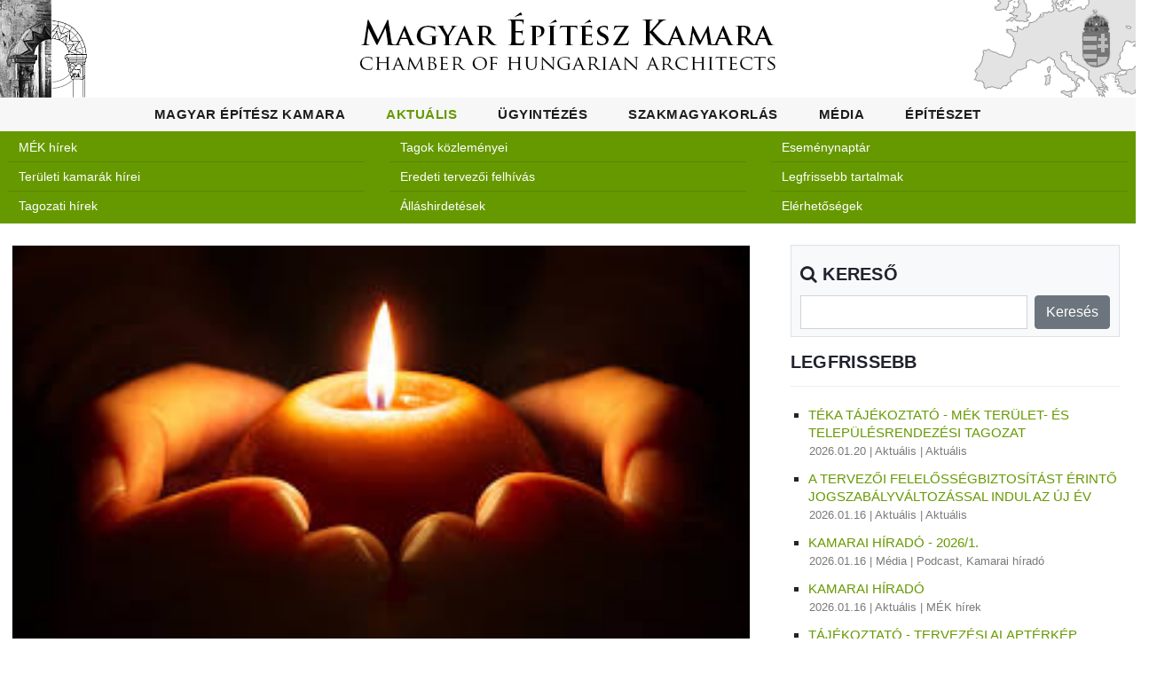

--- FILE ---
content_type: text/html; charset=UTF-8
request_url: https://mek.hu/index.php?link=Elhunyt_Martsekenyi_Tamas
body_size: 6776
content:
<!DOCTYPE html>
<html lang="en">
<head>
<meta charset="utf-8">
<meta name="viewport" content="width=device-width, initial-scale=1, shrink-to-fit=no">
<meta name="description" content="">
<meta name="author" content="">
<meta name="generator" content="Simonszoft, Simon Nándor - QWDF 3.1.2">
<meta name="msapplication-TileColor" content="#ffffff">
<meta name="theme-color" content="#ffffff">
<meta property="og:url" content="https://mek.hu/link-Elhunyt_Martsekenyi_Tamas-share">
<meta property="og:type" content="article">
<meta property="og:title" content="Elhunyt Martsekényi Tamás">
<meta property="og:description" content="2023. február 22-én elhunyt kiváló kollégánk, évfolyamtársunk Martsekényi Tamás okleveles építészmérnök ( 1946-2023)....">
<meta property="og:image" content="https://mek.hu/media/images/2018/02/gyasz.jpg">
<title>Magyar Építész Kamara weboldala - Elhunyt Martsekényi Tamás</title>
<link rel="stylesheet" href="QWDF/assets/bootstrap/css/bootstrap.min.css" type="text/css" media="screen">
<link rel="stylesheet" href="QWDF/assets/bootstrap/css/bootstrap-table.min.css" type="text/css" media="screen">
<link rel="stylesheet" href="QWDF/assets/bootstrap/css/bootstrap-table-filter-control.min.css" type="text/css" media="screen">
<link rel="stylesheet" href="QWDF/assets/bootstrap/css/bootstrap-select.min.css" type="text/css" media="screen">
<link rel="stylesheet" href="QWDF/assets/bootstrap/css/ajax-bootstrap-select.min.css" type="text/css" media="screen">
<link rel="stylesheet" href="QWDF/assets/jquery/css/multi-select.css" type="text/css" media="screen">
<link rel="stylesheet" href="QWDF/assets/css/qwdf.css" type="text/css" media="screen">
<link rel="stylesheet" href="PROG/assets/css/fontawesome.css" type="text/css" media="screen">
<link rel="stylesheet" href="https://mek.hu/getfile-css-mek.css-v1.1.2" type="text/css" media="screen">
<link rel="stylesheet" href="https://mek.hu/getfile-css-owl.css-v1.1.2" type="text/css" media="screen">
<link rel="stylesheet" href="PROG/assets/css/flex-slider.css" type="text/css" media="screen">
<link rel="stylesheet" href="https://mek.hu/getfile-css-resp.css-v1.1.2" type="text/css" media="screen">
<link rel="icon" href="PROG/assets/img/icon/favicon-32x32.png" sizes="32x32">
<link rel="icon" href="PROG/assets/img/icon/favicon-16x16.png" sizes="16x16">
<link rel="apple-touch-icon" type="60x60" href="PROG/assets/img/icon/apple-touch-icon.png" media="screen">
<link rel="manifest" href="PROG/assets/img/icon/site.webmanifest">
<link rel="mask-icon" type="60x60" href="PROG/assets/img/icon/safari-pinned-tab.svg" media="#ffffff">
<script src="QWDF/assets/jquery/js/jquery-3.6.3.min.js" type="application/javascript" charset="utf-8"></script>
<script src="QWDF/assets/jquery/js/jquery.inputmask.min.js" type="application/javascript" charset="utf-8"></script>
<script src="QWDF/assets/jquery/js/jquery.multi-select.js" type="application/javascript" charset="utf-8"></script>
<script src="QWDF/assets/jquery/js/jquery.quicksearch.js" type="application/javascript" charset="utf-8"></script>
<script src="QWDF/assets/jquery/js/jquery.sortable.min.js" type="application/javascript" charset="utf-8"></script>
<script src="QWDF/assets/bootstrap/js/popper.min.js" type="application/javascript" charset="utf-8"></script>
<script src="QWDF/assets/bootstrap/js/bootstrap.js" type="application/javascript" charset="utf-8"></script>
<script src="QWDF/assets/bootstrap/js/bootstrap-table.min.js" type="application/javascript" charset="utf-8"></script>
<script src="QWDF/assets/bootstrap/js/bootstrap-table-mobile.min.js" type="application/javascript" charset="utf-8"></script>
<script src="QWDF/assets/bootstrap/js/bootstrap-table-filter-control.min.js" type="application/javascript" charset="utf-8"></script>
<script src="QWDF/assets/bootstrap/js/bootstrap-select.min.js" type="application/javascript" charset="utf-8"></script>
<script src="QWDF/assets/bootstrap/js/ajax-bootstrap-select.min.js" type="application/javascript" charset="utf-8"></script>
<script src="QWDF/assets/bootstrap/js/bootstrap3-typeahead.js" type="application/javascript" charset="utf-8"></script>
<script src="QWDF/assets/js/qwdf.js" type="application/javascript" charset="utf-8"></script>
<script src="QWDF/assets/bootstrap/js/locale/bootstrap-table-hu-HU.js" type="application/javascript" charset="utf-8"></script>
<script src="https://mek.hu/getfile-js-custom.js-v1.1.2" type="application/javascript" charset="utf-8"></script>
<script src="PROG/assets/js/owl.js" type="application/javascript" charset="utf-8"></script>
<script src="PROG/assets/js/slick.js" type="application/javascript" charset="utf-8"></script>
<script src="PROG/assets/js/isotope.js" type="application/javascript" charset="utf-8"></script>
</head>
<body id="697079d9e1b0c">
<div id="preloader">
    <div class="jumper">
        <div></div>
        <div></div>
        <div></div>
    </div>
</div><div id="MEKLOGO" class="row">
    <div class="col col-3 text-left">
        <a href="index.php">
        <img src="PROG/assets/img/logo/mekh1.png">
        </a>
    </div>
    <div class="col col-6 text-center">
        <a href="index.php">
        <img src="PROG/assets/img/logo/mekh2.png">
        </a>
    </div>
    <div class="col col-3 text-right">
        <a href="index.php">
        <img src="PROG/assets/img/logo/mekh3.png">
        </a>
    </div>
</div><header id="mek_hu_header">
    <nav class="navbar navbar-expand-lg">
        <div class="container">
        <h1 id="MBH">
            <a href="index.php">
                <img src="PROG/assets/img/logo1.png">
            </a>
        </h1>
            <button class="navbar-toggler" type="button" data-toggle="collapse" data-target="#MEK-MainMenuResp" aria-controls="MEK-MainMenuResp" aria-expanded="false" aria-label="Toggle navigation">
            <span class="navbar-toggler-icon"></span>
            </button>
            <div class="collapse navbar-collapse" id="MEK-MainMenuResp">
                <ul class="navbar-nav ml-auto">
                <li class="nav-item " id="MEK-MENU-1"><a class="nav-link menu-item desk-menu" href="https://mek.hu/menu-mek">Magyar Építész Kamara</a><div class="mobil-submenu">
                        <div class="row">
                            <div class="col">
                                <a class="nav-link menu-item" data-toggle="collapse" href="#MEK-SUBMENU-1" aria-expanded="false" aria-controls="MEK-SUBMENU-1">Magyar Építész Kamara</a>
                            </div>
                        </div>
                        <div class="row collapse " id="MEK-SUBMENU-1" ><div class="col-6 mm " id="MEK-SUBMENU-"><a class="mm" href="https://mek.hu/mek-magyar_epitesz_kamara" style="font-size: 0.9rem;" target="_self">Alapadatok</a></div><div class="col-6 mm " id="MEK-SUBMENU-"><a class="mm" href="https://mek.hu/mek-elnokseg" style="font-size: 0.9rem;" target="_self">Elnökség</a></div><div class="col-6 mm " id="MEK-SUBMENU-"><a class="mm" href="https://mek.hu/mek-bizottsagok_testuletek" style="font-size: 0.9rem;" target="_self">Bizottságok, testületek, kollégium</a></div><div class="col-6 mm " id="MEK-SUBMENU-"><a class="mm" href="https://mek.hu/mek-titkarsag" style="font-size: 0.9rem;" target="_self">Titkárság</a></div><div class="col-6 mm " id="MEK-SUBMENU-"><a class="mm" href="https://mek.hu/mek-tagozatok" style="font-size: 0.9rem;" target="_self">Tagozatok</a></div><div class="col-6 mm " id="MEK-SUBMENU-"><a class="mm" href="https://mek.hu/mek-teruleti_epitesz_kamarak" style="font-size: 0.9rem;" target="_self">Területi építész kamarák</a></div><div class="col-6 mm " id="MEK-SUBMENU-"><a class="mm" href="https://mek.hu/mek-szakmai_kapcsolatok" style="font-size: 0.9rem;" target="_self">Szakmai kapcsolatok</a></div><div class="col-6 mm " id="MEK-SUBMENU-"><a class="mm" href="https://mek.hu/mek-kozerdeku_adatok" style="font-size: 0.9rem;" target="_self">Közérdekű adatok</a></div><div class="col-6 mm " id="MEK-SUBMENU-"><a class="mm" href="https://mek.hu/mek-uvegzseb" style="font-size: 0.9rem;" target="_self">Üvegzseb</a></div></div></div></li><li class="nav-item active" id="MEK-MENU-2"><a class="nav-link menu-item desk-menu" href="https://mek.hu/menu-aktualis">Aktuális</a><div class="mobil-submenu">
                        <div class="row">
                            <div class="col">
                                <a class="nav-link menu-item" data-toggle="collapse" href="#MEK-SUBMENU-2" aria-expanded="false" aria-controls="MEK-SUBMENU-2">Aktuális</a>
                            </div>
                        </div>
                        <div class="row collapse show" id="MEK-SUBMENU-2" ><div class="col-6 mm " id="MEK-SUBMENU-"><a class="mm" href="https://mek.hu/aktualis-mek_hirek" style="font-size: 0.9rem;" target="_self">MÉK hírek</a></div><div class="col-6 mm " id="MEK-SUBMENU-"><a class="mm" href="https://mek.hu/aktualis-teruleti_kamarak_hirei" style="font-size: 0.9rem;" target="_self">Területi kamarák hírei</a></div><div class="col-6 mm " id="MEK-SUBMENU-"><a class="mm" href="https://mek.hu/aktualis-tagozati_hirek" style="font-size: 0.9rem;" target="_self">Tagozati hírek</a></div><div class="col-6 mm " id="MEK-SUBMENU-"><a class="mm" href="https://mek.hu/aktualis-tagok_kozlemenyei" style="font-size: 0.9rem;" target="_self">Tagok közleményei</a></div><div class="col-6 mm " id="MEK-SUBMENU-"><a class="mm" href="https://mek.hu/aktualis-eredeti_tervezoi_felhivas" style="font-size: 0.9rem;" target="_self">Eredeti tervezői felhívás</a></div><div class="col-6 mm " id="MEK-SUBMENU-"><a class="mm" href="https://mek.hu/aktualis-allashirdetesek" style="font-size: 0.9rem;" target="_self">Álláshirdetések</a></div><div class="col-6 mm " id="MEK-SUBMENU-"><a class="mm" href="https://mek.hu/aktualis-esemenynaptar" style="font-size: 0.9rem;" target="_self">Eseménynaptár</a></div><div class="col-6 mm " id="MEK-SUBMENU-"><a class="mm" href="https://mek.hu/aktualis-friss" style="font-size: 0.9rem;" target="_self">Legfrissebb tartalmak</a></div><div class="col-6 mm " id="MEK-SUBMENU-"><a class="mm" href="https://mek.hu/aktualis-elerhetosegek" style="font-size: 0.9rem;" target="_self">Elérhetőségek</a></div></div></div></li><li class="nav-item " id="MEK-MENU-3"><a class="nav-link menu-item desk-menu" href="https://mek.hu/menu-ugyintezes">Ügyintézés</a><div class="mobil-submenu">
                        <div class="row">
                            <div class="col">
                                <a class="nav-link menu-item" data-toggle="collapse" href="#MEK-SUBMENU-3" aria-expanded="false" aria-controls="MEK-SUBMENU-3">Ügyintézés</a>
                            </div>
                        </div>
                        <div class="row collapse " id="MEK-SUBMENU-3" ><div class="col-6 mm " id="MEK-SUBMENU-"><a class="mm" href="https://eugyintezes.mekon.hu/index.php?u=nevjegyzek" style="font-size: 0.9rem;" target="_blank">Névjegyzék</a></div><div class="col-6 mm " id="MEK-SUBMENU-"><a class="mm" href="https://ceg.mek.hu/index.php?p=p_kereso" style="font-size: 0.9rem;" target="_blank">Cégnyilvántartás</a></div><div class="col-6 mm " id="MEK-SUBMENU-"><a class="mm" href="https://mek.hu/ugyintezes-tag_szeretnek_lenni" style="font-size: 0.9rem;" target="_self">Tag szeretnék lenni</a></div><div class="col-6 mm " id="MEK-SUBMENU-"><a class="mm" href="https://eugyintezes.mekon.hu/index.php?u=e-ugyintezes" style="font-size: 0.9rem;" target="_blank">E-ügyintézés</a></div><div class="col-6 mm " id="MEK-SUBMENU-"><a class="mm" href="https://mek.hu/ugyintezes-tovabbkepzes_rendszere" style="font-size: 0.9rem;" target="_self">A továbbképzések rendszere</a></div><div class="col-6 mm " id="MEK-SUBMENU-"><a class="mm" href="https://mek.hu/ugyintezes-tovabbkepzesek" style="font-size: 0.9rem;" target="_self">Továbbképzések</a></div><div class="col-6 mm " id="MEK-SUBMENU-"><a class="mm" href="https://mek.hu/ugyintezes-jogosultsagi_vizsga" style="font-size: 0.9rem;" target="_self">Jogosultsági vizsga</a></div><div class="col-6 mm " id="MEK-SUBMENU-"><a class="mm" href="https://mek.hu/ugyintezes-gyakran_ismetelt_kerdesek" style="font-size: 0.9rem;" target="_self">Gyakran Ismételt Kérdések</a></div></div></div></li><li class="nav-item " id="MEK-MENU-4"><a class="nav-link menu-item desk-menu" href="https://mek.hu/menu-szakmagyakorlas">Szakmagyakorlás</a><div class="mobil-submenu">
                        <div class="row">
                            <div class="col">
                                <a class="nav-link menu-item" data-toggle="collapse" href="#MEK-SUBMENU-4" aria-expanded="false" aria-controls="MEK-SUBMENU-4">Szakmagyakorlás</a>
                            </div>
                        </div>
                        <div class="row collapse " id="MEK-SUBMENU-4" ><div class="col-6 mm " id="MEK-SUBMENU-"><a class="mm" href="https://mek.hu/szakmagyakorlas-jogszabalyok" style="font-size: 0.9rem;" target="_self">Jogszabályok</a></div><div class="col-6 mm " id="MEK-SUBMENU-"><a class="mm" href="https://mek.hu/szakmagyakorlas-szabalyzatok_segedletek_utmutatok" style="font-size: 0.9rem;" target="_self">Szabályzatok, segédletek, útmutatók</a></div><div class="col-6 mm " id="MEK-SUBMENU-"><a class="mm" href="https://mek.hu/szakmagyakorlas-dijszamitas" style="font-size: 0.9rem;" target="_self">Díjszámítás</a></div><div class="col-6 mm " id="MEK-SUBMENU-"><a class="mm" href="https://mek.hu/szakmagyakorlas-mintaszerzodesek" style="font-size: 0.9rem;" target="_self">Mintaszerződések</a></div><div class="col-6 mm " id="MEK-SUBMENU-"><a class="mm" href="https://mek.hu/szakmagyakorlas-tervpalyazatok" style="font-size: 0.9rem;" target="_self">Tervpályázatok</a></div><div class="col-6 mm " id="MEK-SUBMENU-"><a class="mm" href="https://mek.hu/szakmagyakorlas-palyazatok" style="font-size: 0.9rem;" target="_self">Pályázatok</a></div><div class="col-6 mm " id="MEK-SUBMENU-"><a class="mm" href="https://mek.hu/szakmagyakorlas-kozbeszerzesek" style="font-size: 0.9rem;" target="_self">Közbeszerzések</a></div><div class="col-6 mm " id="MEK-SUBMENU-"><a class="mm" href="https://mek.hu/szakmagyakorlas-kuldottgyulesi_dontesek" style="font-size: 0.9rem;" target="_self">Küldöttgyűlési döntések</a></div><div class="col-6 mm " id="MEK-SUBMENU-"><a class="mm" href="https://mek.hu/szakmagyakorlas-elnoksegi_dontesek" style="font-size: 0.9rem;" target="_self">Elnökségi döntések</a></div><div class="col-6 mm " id="MEK-SUBMENU-"><a class="mm" href="https://mek.hu/szakmagyakorlas-diploma_azonositasi_dontesek" style="font-size: 0.9rem;" target="_self">Diploma-azonosítási döntések</a></div><div class="col-6 mm " id="MEK-SUBMENU-"><a class="mm" href="https://mek.hu/szakmagyakorlas-biztositas" style="font-size: 0.9rem;" target="_self">Felelősség biztosítás</a></div><div class="col-6 mm " id="MEK-SUBMENU-"><a class="mm" href="https://dijszamitas.mek.hu/" style="font-size: 0.9rem;" target="_blank">Online díjszámítás</a></div></div></div></li><li class="nav-item " id="MEK-MENU-5"><a class="nav-link menu-item desk-menu" href="https://mek.hu/menu-media">Média</a><div class="mobil-submenu">
                        <div class="row">
                            <div class="col">
                                <a class="nav-link menu-item" data-toggle="collapse" href="#MEK-SUBMENU-5" aria-expanded="false" aria-controls="MEK-SUBMENU-5">Média</a>
                            </div>
                        </div>
                        <div class="row collapse " id="MEK-SUBMENU-5" ><div class="col-6 mm " id="MEK-SUBMENU-"><a class="mm" href="https://mek.hu/media-epitesz_kozlony" style="font-size: 0.9rem;" target="_self">Építész Közlöny</a></div><div class="col-6 mm " id="MEK-SUBMENU-"><a class="mm" href="https://mek.hu/media-epitesz_evkonyv" style="font-size: 0.9rem;" target="_self">Építész Évkönyv</a></div><div class="col-6 mm " id="MEK-SUBMENU-"><a class="mm" href="https://mek.hu/media-magyar_epiteszet_10_20" style="font-size: 0.9rem;" target="_self">Magyar Építészet 10-20</a></div><div class="col-6 mm " id="MEK-SUBMENU-"><a class="mm" href="https://mek.hu/media-egyeb_kamarai_kiadvanyok" style="font-size: 0.9rem;" target="_self">Egyéb kamarai kiadványok</a></div><div class="col-6 mm " id="MEK-SUBMENU-"><a class="mm" href="https://mek.hu/media-szerkesztoseg" style="font-size: 0.9rem;" target="_self">Szerkesztőség</a></div><div class="col-6 mm " id="MEK-SUBMENU-"><a class="mm" href="https://mek.hu/media-felhivasok_kozzetetele" style="font-size: 0.9rem;" target="_self">Felhívások közzététele</a></div><div class="col-6 mm " id="MEK-SUBMENU-"><a class="mm" href="https://mek.hu/media-heti_email_hirlevel" style="font-size: 0.9rem;" target="_self">Heti e-mail hírlevél</a></div><div class="col-6 mm " id="MEK-SUBMENU-"><a class="mm" href="https://mek.hu/media-mediaajanlo" style="font-size: 0.9rem;" target="_self">Médiaajánló</a></div><div class="col-6 mm " id="MEK-SUBMENU-"><a class="mm" href="https://mek.hu/media-podcast" style="font-size: 0.9rem;" target="_self">Podcast, Kamarai híradó</a></div></div></div></li><li class="nav-item " id="MEK-MENU-6"><a class="nav-link menu-item desk-menu" href="https://mek.hu/menu-epiteszet">Építészet</a><div class="mobil-submenu">
                        <div class="row">
                            <div class="col">
                                <a class="nav-link menu-item" data-toggle="collapse" href="#MEK-SUBMENU-6" aria-expanded="false" aria-controls="MEK-SUBMENU-6">Építészet</a>
                            </div>
                        </div>
                        <div class="row collapse " id="MEK-SUBMENU-6" ><div class="col-6 mm " id="MEK-SUBMENU-"><a class="mm" href="https://mek.hu/epiteszet-hazai_szakmai_hirek" style="font-size: 0.9rem;" target="_self">Hazai szakmai hírek</a></div><div class="col-6 mm " id="MEK-SUBMENU-"><a class="mm" href="https://mek.hu/epiteszet-nemzetkozi_szakmai_hirek" style="font-size: 0.9rem;" target="_self">Nemzetközi szakmai hírek</a></div><div class="col-6 mm " id="MEK-SUBMENU-"><a class="mm" href="https://mek.hu/epiteszet-kiadvanyok" style="font-size: 0.9rem;" target="_self">Kiadványok</a></div><div class="col-6 mm " id="MEK-SUBMENU-"><a class="mm" href="https://mek.hu/epiteszet-konferenciak_rendezvenyek" style="font-size: 0.9rem;" target="_self">Konferenciák, rendezvények</a></div><div class="col-6 mm " id="MEK-SUBMENU-"><a class="mm" href="https://mek.hu/epiteszet-in_memoriam" style="font-size: 0.9rem;" target="_self">In memoriam</a></div></div></div></li>                </ul>
            </div>
            <script type="text/javascript">
		    $(document).ready(function() 
                {
                $("#MEK-MainMenuResp").on('click', function() {$(".mobil-submenu .collapse").removeClass("show");});
                });	
            </script>
        </div>
    </nav>
</header>

<div class="mobil-bar">
    <div class="container-fluid">
	    <div class="row mt-4 mb-1 bg-green">
            <div class="col">Aktuális</div>
        </div>
    </div>
</div>
<div class="submenu-bar header-text">
    <div class="container-fluid pt-2">
	    <div class="row pt-md-1 pt-2 md-mt-1 mt-4 mb-5 bg-green">
	    <div class="col-md col-6"><ul class="list-group list-group-flush p-1"><li class="list-group-item p-1 bg-green text-white text-left " id="MEK-SUBMENU-17"><a class="link-white pl-2" href="https://mek.hu/aktualis-mek_hirek" style="font-size: 0.9rem;" target="_self">MÉK hírek</a></li><li class="list-group-item p-1 bg-green text-white text-left " id="MEK-SUBMENU-19"><a class="link-white pl-2" href="https://mek.hu/aktualis-teruleti_kamarak_hirei" style="font-size: 0.9rem;" target="_self">Területi kamarák hírei</a></li><li class="list-group-item p-1 bg-green text-white text-left " id="MEK-SUBMENU-20"><a class="link-white pl-2" href="https://mek.hu/aktualis-tagozati_hirek" style="font-size: 0.9rem;" target="_self">Tagozati hírek</a></li></ul></div><div class="col-md col-6"><ul class="list-group list-group-flush p-1"><li class="list-group-item p-1 bg-green text-white text-left " id="MEK-SUBMENU-22"><a class="link-white pl-2" href="https://mek.hu/aktualis-tagok_kozlemenyei" style="font-size: 0.9rem;" target="_self">Tagok közleményei</a></li><li class="list-group-item p-1 bg-green text-white text-left " id="MEK-SUBMENU-23"><a class="link-white pl-2" href="https://mek.hu/aktualis-eredeti_tervezoi_felhivas" style="font-size: 0.9rem;" target="_self">Eredeti tervezői felhívás</a></li><li class="list-group-item p-1 bg-green text-white text-left " id="MEK-SUBMENU-24"><a class="link-white pl-2" href="https://mek.hu/aktualis-allashirdetesek" style="font-size: 0.9rem;" target="_self">Álláshirdetések</a></li></ul></div><div class="col-md col-6"><ul class="list-group list-group-flush p-1"><li class="list-group-item p-1 bg-green text-white text-left " id="MEK-SUBMENU-21"><a class="link-white pl-2" href="https://mek.hu/aktualis-esemenynaptar" style="font-size: 0.9rem;" target="_self">Eseménynaptár</a></li><li class="list-group-item p-1 bg-green text-white text-left " id="MEK-SUBMENU-57"><a class="link-white pl-2" href="https://mek.hu/aktualis-friss" style="font-size: 0.9rem;" target="_self">Legfrissebb tartalmak</a></li><li class="list-group-item p-1 bg-green text-white text-left " id="MEK-SUBMENU-58"><a class="link-white pl-2" href="https://mek.hu/aktualis-elerhetosegek" style="font-size: 0.9rem;" target="_self">Elérhetőségek</a></li></ul></div>        </div>
    </div>
</div>

<!-- 47462 -->

<section class="blog-posts grid-system">
    <div class="container">
        <div class="row">
            <div class="col-lg-8">
                <div class="all-blog-posts">
                    <div class="row">
                        <div class="col-lg-12">
                            <div class="blog-post">
                                <div class="blog-thumb"><img id="PIM-47462" src="media/images/2018/02/gyasz.jpg" alt="Elhunyt Martsekényi Tamás" title="Elhunyt Martsekényi Tamás"></div>                                <div class="down-content">
                                    <a href="https://mek.hu/link-Elhunyt_Martsekenyi_Tamas">
                                        <h4 class="text-uppercase">Elhunyt Martsekényi Tamás</h4>    
                                    </a>
                                    <ul class="post-info">
                                        <li><a href="#">2023.03.16</a></li>
                                        <li><a href="https://mek.hu/kat-epiteszet" class="mek-green small">Építészet</a></li>                                        <li><a href="https://mek.hu/tm-in_memoriam" class="mek-green small">In memoriam</a></li>                                    </ul>
                                    <div class="content-text mt-2 mb-2 reset-headings">
                                    <div><p>2023. febru&aacute;r 22-&eacute;n elhunyt kiv&aacute;l&oacute; koll&eacute;g&aacute;nk, &eacute;vfolyamt&aacute;rsunk Martsek&eacute;nyi Tam&aacute;s okleveles &eacute;p&iacute;t&eacute;szm&eacute;rn&ouml;k ( 1946-2023).</p>
</div>                                    <div><div>Martsek&eacute;nyi Tam&aacute;s az &eacute;vfolyam egyik legtehets&eacute;gesebb &eacute;p&iacute;t&eacute;sze volt, ennek nyomait az &aacute;ltala tervezett &eacute;p&uuml;letekben tal&aacute;n kev&eacute;sb&eacute; l&aacute;tni, mint a rengeteg beruh&aacute;z&aacute;s sikeres megval&oacute;s&iacute;t&aacute;s&aacute;ban, melyhez az Ő professzion&aacute;lis tud&aacute;sa kellett.&nbsp;</div>

<div>Nyugodj&eacute;k b&eacute;k&eacute;ben!</div>

<p>1970-ben v&eacute;gzett &eacute;p&iacute;t&eacute;sz &eacute;vfolyamt&aacute;rsak</p>

<p><strong>Let&ouml;lthető tartalom:</strong></p>

<p><a href='/media/files/2023/letoltheto/Scan67.pdf'>&Eacute;letrajz</a></p>
</div>
                                    
                                                                        
                                    </div>
                                    <div class="post-options">
                                    <div class="row">
                                            <div class="col-12 col-md-6">
                                            <ul class="post-tags">
                                                <li><i class="fa fa-tags"></i></li>
                                                <li><a href="#">elhunyt, Martsekényi Tamás</a></li>                                            </ul>
                                            </div>
                                            <div class="col-12 col-md-6">
                                                <ul class="post-share">
                                                    <li><i class="fa fa-share-alt"></i></li>
                                                    <li><a href="https://www.facebook.com/sharer/sharer.php?u=https%3A%2F%2Fmek.hu%2Flink-Elhunyt_Martsekenyi_Tamas-share&t=Elhunyt+Martsek%C3%A9nyi+Tam%C3%A1s" target="_blank">Facebook</a></li>
                                                </ul>
                                            </div>
                                        </div>
                                        <div class="row">
                                            <div class="col-12 col-md-10">
                                            <ul class="post-tags">
                                                <li><i class="fa fa-user"></i></li>
                                                <li>
                                                <a href="link-szerkesztoseg">Ulrich Tamás</a>                                              
                                                </li>
                                            </ul>
                                            </div>
                                            <div class="col-12 col-md-2">
                                               <ul class="post-share">
                                                <li><i class="fa fa-envelope"></i></li>
                                                    <li>                                                    
                                                    <a href="mailto:?subject=www.mek.hu%20-%20Elhunyt%20Martsek%C3%A9nyi%20Tam%C3%A1s&body=%0ALink%3A%20https%3A%2F%2Fmek.hu%2Fid-47462%0A" target="_blank">E-mail</a>
                                                    </li>
                                                </ul>
                                            </div>
                                        </div>
                                        <div class="row">
                                            <div class="col-12 col-md-10">
                                            <ul class="post-tags">
                                                <li><i class="fa fa-link"></i></li>
                                                <li>
                                                <a href="https://mek.hu/link-Elhunyt_Martsekenyi_Tamas">https://mek.hu/link-Elhunyt_Martsekenyi_Tamas</a>
                                                </li>
                                            </ul>
                                            </div>
                                            <div class="col-12 col-md-2">
                                               <ul class="post-share">
                                                <li><i class="fa fa-clock-o"></i></li>
                                                    <li>
                                                    <small>1042</small>
                                                    </li>
                                                </ul>
                                            </div>
                                        </div>
                                        <div class="row">
                                            <div class="col-12 col-md-10">
                                            <ul class="post-tags">
                                                <li><i class="fa fa-paperclip"></i></li>
                                                <li>
                                                <a href="https://mek.hu/id-47462" target="_blank">https://mek.hu/id-47462</a>
                                                </li>
                                            </ul>
                                            </div>
                                            <div class="col-12 col-md-2">
                                                <ul class="post-share">
                                                    <li><i class="fa fa-info-circle"></i></li>
                                                    <li>
                                                    <small>16836</small>
                                                    </li>
                                                </ul>
                                            </div>
                                        </div>
                                    </div>
                                </div>
                            </div>
                        </div>
                    </div>
                </div>
            </div>
            <div class="col-lg-4"><div class="sidebar">
<div class="row content-text mb-3 bg-light border pb-2">
	<div class="col mekhu">
		<h4 class="text-uppercase"><i class="fa fa-search"></i> Kereső</h4>
		<div>
		<form id="062c38c18a25b849c1343c5c375cc182" name="searchform" method="POST" action="search" enctype="multipart/form-data" target="_self" accept-charset="UTF-8" novalidate> <input type="hidden" name="QWDF_BSFORM_ID" id="QWDF_BSFORM_ID" value="062c38c18a25b849c1343c5c375cc182" form="062c38c18a25b849c1343c5c375cc182"> <div class="input-group"> <label for="search" id="search__label" class="d-none">search</label> <input name="search" id="search" type="text" class="form-control" required value="" form="062c38c18a25b849c1343c5c375cc182"> <input name="searching" id="searching" type="submit" class="btn btn-secondary ml-2" autocomplete="off" value="Keresés" form="062c38c18a25b849c1343c5c375cc182"> </div> </form> <script type="text/javascript"> 
			(function()
				{
				'use strict';

				window.addEventListener('load', function()
					{
					var form = document.getElementById('062c38c18a25b849c1343c5c375cc182');
						form.addEventListener('submit', function(event)
						{
						if (form.checkValidity() === false)
							{
							event.preventDefault();
							event.stopPropagation();

							$('html, body').animate({scrollTop: $('#062c38c18a25b849c1343c5c375cc182').offset().top - 50});

							}


						for(var i=0; i < form.elements.length; i++)
							{
							var e = form.elements[i];
							e.value.trim();

							if(e.required)
								{

								if( !(e.value) || ($('#'+e.name).is(':invalid')) )
									{
									console.log(e.name + ' = ' + e.value);

									$('#' + e.name ).css('color','#FF2D00');
									$('#' + e.name ).css('border','1px #FF2D00 solid');

									if(($('#' + e.name ).is('textarea')) || ($('#' + e.name ).is('select')))
										{
										$('#' + e.name + '__label' ).css('color','#FF2D00');
										$('#' + e.name + '__label' ).css('background-image','url("QWDF/assets/images/sign/invalid.png")');
										$('#' + e.name + '__label' ).css('background-repeat', 'no-repeat');
										$('#' + e.name + '__label' ).css('background-position', 'center right');
										$('#' + e.name + '__label' ).css('background-size', 'calc(.75em + .375rem) calc(.75em + .375rem)');
										
										if($('#' + e.name ).is('textarea'))
											{											
											$('#' + e.name + '__label_Invalid_Msg').show();
											}
										else
											{											
											$('#' + e.name + '_Invalid_Msg').show();
											}
										}
									else
										{
										$('#' + e.name ).css('background-image','url("QWDF/assets/images/sign/invalid.png")');
										$('#' + e.name ).css('background-repeat', 'no-repeat');
										$('#' + e.name ).css('background-position', 'center right calc(.875em + .1875rem)');
										$('#' + e.name ).css('background-size', 'calc(.75em + .375rem) calc(.75em + .375rem)');
										$('#' + e.name + '_Invalid_Msg').show();
										}

									event.preventDefault();
									event.stopPropagation();
									}
								else
									{

									if(($('#' + e.name ).is('textarea')) || ($('#' + e.name ).is('select')))
										{
										$('#' + e.name + '__label' ).css('color','#28a745');
										$('#' + e.name + '__label' ).css('background-image','url("QWDF/assets/images/sign/valid.png")');
										$('#' + e.name + '__label' ).css('background-repeat', 'no-repeat');
										$('#' + e.name + '__label' ).css('background-position', 'center right');
										$('#' + e.name + '__label' ).css('background-size', 'calc(.75em + .375rem) calc(.75em + .375rem)');

										if($('#' + e.name ).is('textarea'))
											{											
											$('#' + e.name + '__label_Valid_Msg').show();
											}
										else
											{											
											$('#' + e.name + '_Valid_Msg').show();
											}										
										}
									else
										{
										$('#' + e.name ).css('color','#28a745');
										$('#' + e.name ).css('border','1px #28a745 solid');
										$('#' + e.name ).css('background-image','url("QWDF/assets/images/sign/valid.png")');
										$('#' + e.name ).css('background-repeat', 'no-repeat');
										$('#' + e.name ).css('background-position', 'center right calc(.875em + .1875rem)');
										$('#' + e.name ).css('background-size', 'calc(.75em + .375rem) calc(.75em + .375rem)');
										}

									}

								}

							}

						form.classList.add('was-validated');
						}, false);
					}, false);
				})();



				$(document).ready(function(){

				$( "#062c38c18a25b849c1343c5c375cc182" ).mouseover(function(){

					if($('.invalid-tooltip')[0])
						{
						$('.invalid-tooltip').fadeOut(10000);
						}

					if($('.valid-tooltip')[0])
						{
						$('.valid-tooltip').fadeOut(10000);
						}
				
					});
					

				$('.invalid-tooltip').click(function(){
						$('.invalid-tooltip').hide();
					});

				$('.valid-tooltip').click(function(){
						$('.valid-tooltip').hide();
					});
				
				});
				
				 </script> 
		</div>
	</div>
</div><div class="" id="mek_news_list">
	<div class="mekhu content-text">
	<h4 class="text-uppercase content-list-head">Legfrissebb</h4><ul id="mek_news_list-list"><li class="content-list-item">
			<a href="https://mek.hu/link-a_mek_terulet_es_telepulesrendezesi_tagozatanak_tajekoztatoja_teka" class="text-uppercase ">TÉKA tájékoztató - MÉK Terület- és Településrendezési Tagozat</a><p class="small content-list-item-data">				
					2026.01.20 | <a href="https://mek.hu/kat-aktualis">Aktuális</a> | <a href="https://mek.hu/tb-tartalom-aktualis">Aktuális</a>	
				</p></li><li class="content-list-item">
			<a href="https://mek.hu/link-a_tervezoi_felelossegbiztositast_erinto_jogszabalyvaltozassal_indul_az_uj_ev" class="text-uppercase ">A tervezői felelősségbiztosítást érintő jogszabályváltozással indul az új év</a><p class="small content-list-item-data">				
					2026.01.16 | <a href="https://mek.hu/kat-aktualis">Aktuális</a> | <a href="https://mek.hu/tb-tartalom-aktualis">Aktuális</a>	
				</p></li><li class="content-list-item">
			<a href="https://mek.hu/link-kamarai_hirado_20261" class="text-uppercase ">Kamarai híradó - 2026/1.</a><p class="small content-list-item-data">				
					2026.01.16 | <a href="https://mek.hu/kat-media">Média</a> | <a href="https://mek.hu/tb-tartalom-podcast">Podcast, Kamarai híradó</a>	
				</p></li><li class="content-list-item">
			<a href="https://mek.hu/link-kamarai_hirado" class="text-uppercase ">Kamarai híradó</a><p class="small content-list-item-data">				
					2026.01.16 | <a href="https://mek.hu/kat-aktualis">Aktuális</a> | <a href="https://mek.hu/tb-tartalom-mek_hirek">MÉK hírek</a>	
				</p></li><li class="content-list-item">
			<a href="https://mek.hu/link-tajekoztato_tervezesi_alapterkep" class="text-uppercase ">Tájékoztató - tervezési alaptérkép</a><p class="small content-list-item-data">				
					2026.01.16 | <a href="https://mek.hu/kat-aktualis">Aktuális</a> | <a href="https://mek.hu/tb-tartalom-mek_hirek">MÉK hírek</a>	
				</p></li></ul><p class="text-right mb-2">
				<a class="readmore" href="aktualis-friss">
					<i class="fa fa-newspaper-o"></i>
							Legfrissebb tartalmak megtekintése
				</a>
			</p></div></div></div></div>        </div>
    </div>
</section>
<script type="text/javascript">
    document.addEventListener("DOMContentLoaded", function() {
        var pim = document.getElementById("PIM-47462");
        if (pim) {
            pim.addEventListener("click", function() {
                window.open(this.src, "_blank");
            });
            pim.style.cursor = "pointer";
        }
    });
</script><button
        type="button"
        class="btn btn-dark btn-floating btn-lg"
        id="btn-back-to-top"
        >
  <i class="fa fa-arrow-up"></i>
</button>

<footer class="footer">
    <div class="footer-top py-8">
        <div class="container">
            <div class="row gy-5">
                <div class="col-lg-12 pe-xxl-10">
                    <div class="row gy-5 mb-4">
                        <div class="col-6 col-lg-3">
                            <h5 class="text-white footer-title-01">Fontos információk</h5>
                            <ul class="list-unstyled footer-link-01 m-0">
                            <li><a href="https://mek.hu/link-adatkezelesi_tajekoztato">Adatkezelési tájékoztató</a></li>
                                <li><a href="https://mek.hu/link-jogi_nyilatkozat">Jogi nyilatkozat</a></li>
                                <li><a href="https://mek.hu/mek-titkarsag">Titkárság</a></li>
                            </ul>
                        </div>
                        <div class="col-6 col-lg-3">
                            <h5 class="text-white footer-title-01">Hírlevél</h5>
                            <ul class="list-unstyled footer-link-01 m-0">
                                <li><a href="https://mek.hu/newsletter-subscribe">Feliratkozás</a></li>
                                <li><a href="https://mek.hu/newsletter-unsubscribe">Leiratkozás</a></li>
                                <li><a href="https://mek.hu/tb-hirlevelek">Korábbi hírlevelek</a></li>
                            </ul>
                        </div>
                        <div class="col-6 col-lg-3">
                            <h5 class="text-white footer-title-01">Szerkesztőség</h5>
                            <ul class="list-unstyled footer-link-01 m-0">
                                <li><a href="https://mek.hu/link-szerkesztoseg">Szerkesztőség elérhetőségei</a></li>
                                <li><a href="https://mek.hu/media-mediaajanlo">Média ajánlat</a></li>
                                <li><a href="https://mek.hu/link-impresszum">Impresszum</a></li>
                            </ul>
                        </div>
                        <div class="col-6 col-lg-3">
                            <h5 class="text-white footer-title-01">Kamara</h5>
                            <ul class="list-unstyled footer-link-01 m-0">
                                <li><a href="https://mek.hu/mek-teruleti_epitesz_kamarak">Területi építész kamarák</a></li>
                                <li><a href="https://eugyintezes.mekon.hu/index.php?u=nevjegyzek" target="_blank">Névjegyzék</a></li>
                                <li><a href="https://eugyintezes.mekon.hu/index.php?u=e-ugyintezes" target="_blank">E-Ügyintézés</a></li>
                            </ul>
                        </div>
                    </div>
                </div>
            </div>
        </div>
    </div>
    <div class="footer-bottom small py-3 border-top border-white border-opacity-10">
        <div class="container">
            <div class="row">
                <div class="col-md-6 text-center text-md-start py-1">
                    <p class="m-0 text-white text-opacity-75">&copy; 2026 Magyar Építész Kamara | <a href="mek-titkarsag ">Kapcsolatfelvétel</a></p>
                </div>
                <div class="col-md-6 text-center text-md-end py-1">
                    <ul class="nav justify-content-center justify-content-md-end list-unstyled footer-link-01 m-0">
                        <li class="p-0 mx-3 ms-md-0 me-md-3"><a href="#">A weboldalt készítette: IT Kraft Kft.</a></li>
                    </ul>
                </div>
            </div>
        </div>
    </div>
</footer></body>
<!-- Simonszoft, Simon Nándor - QWDF 3.1.2 -->
</html>


--- FILE ---
content_type: application/javascript
request_url: https://mek.hu/QWDF/assets/bootstrap/js/bootstrap-table-filter-control.min.js
body_size: 23568
content:
/**
  * bootstrap-table - An extended table to integration with some of the most widely used CSS frameworks. (Supports Bootstrap, Semantic UI, Bulma, Material Design, Foundation)
  *
  * @version v1.21.2
  * @homepage https://bootstrap-table.com
  * @author wenzhixin <wenzhixin2010@gmail.com> (http://wenzhixin.net.cn/)
  * @license MIT
  */

!function(t,e){"object"==typeof exports&&"undefined"!=typeof module?e(require("jquery")):"function"==typeof define&&define.amd?define(["jquery"],e):e((t="undefined"!=typeof globalThis?globalThis:t||self).jQuery)}(this,(function(t){"use strict";function e(t){return t&&"object"==typeof t&&"default"in t?t:{default:t}}var r=e(t);function n(t){return n="function"==typeof Symbol&&"symbol"==typeof Symbol.iterator?function(t){return typeof t}:function(t){return t&&"function"==typeof Symbol&&t.constructor===Symbol&&t!==Symbol.prototype?"symbol":typeof t},n(t)}function o(t,e){if(!(t instanceof e))throw new TypeError("Cannot call a class as a function")}function i(t,e){for(var r=0;r<e.length;r++){var n=e[r];n.enumerable=n.enumerable||!1,n.configurable=!0,"value"in n&&(n.writable=!0),Object.defineProperty(t,n.key,n)}}function a(t){return a=Object.setPrototypeOf?Object.getPrototypeOf.bind():function(t){return t.__proto__||Object.getPrototypeOf(t)},a(t)}function l(t,e){return l=Object.setPrototypeOf?Object.setPrototypeOf.bind():function(t,e){return t.__proto__=e,t},l(t,e)}function c(t,e){if(e&&("object"==typeof e||"function"==typeof e))return e;if(void 0!==e)throw new TypeError("Derived constructors may only return object or undefined");return function(t){if(void 0===t)throw new ReferenceError("this hasn't been initialised - super() hasn't been called");return t}(t)}function u(t){var e=function(){if("undefined"==typeof Reflect||!Reflect.construct)return!1;if(Reflect.construct.sham)return!1;if("function"==typeof Proxy)return!0;try{return Boolean.prototype.valueOf.call(Reflect.construct(Boolean,[],(function(){}))),!0}catch(t){return!1}}();return function(){var r,n=a(t);if(e){var o=a(this).constructor;r=Reflect.construct(n,arguments,o)}else r=n.apply(this,arguments);return c(this,r)}}function f(t,e){for(;!Object.prototype.hasOwnProperty.call(t,e)&&null!==(t=a(t)););return t}function s(){return s="undefined"!=typeof Reflect&&Reflect.get?Reflect.get.bind():function(t,e,r){var n=f(t,e);if(n){var o=Object.getOwnPropertyDescriptor(n,e);return o.get?o.get.call(arguments.length<3?t:r):o.value}},s.apply(this,arguments)}function p(t){return function(t){if(Array.isArray(t))return d(t)}(t)||function(t){if("undefined"!=typeof Symbol&&null!=t[Symbol.iterator]||null!=t["@@iterator"])return Array.from(t)}(t)||function(t,e){if(!t)return;if("string"==typeof t)return d(t,e);var r=Object.prototype.toString.call(t).slice(8,-1);"Object"===r&&t.constructor&&(r=t.constructor.name);if("Map"===r||"Set"===r)return Array.from(t);if("Arguments"===r||/^(?:Ui|I)nt(?:8|16|32)(?:Clamped)?Array$/.test(r))return d(t,e)}(t)||function(){throw new TypeError("Invalid attempt to spread non-iterable instance.\nIn order to be iterable, non-array objects must have a [Symbol.iterator]() method.")}()}function d(t,e){(null==e||e>t.length)&&(e=t.length);for(var r=0,n=new Array(e);r<e;r++)n[r]=t[r];return n}var h="undefined"!=typeof globalThis?globalThis:"undefined"!=typeof window?window:"undefined"!=typeof global?global:"undefined"!=typeof self?self:{},v=function(t){return t&&t.Math==Math&&t},g=v("object"==typeof globalThis&&globalThis)||v("object"==typeof window&&window)||v("object"==typeof self&&self)||v("object"==typeof h&&h)||function(){return this}()||Function("return this")(),y={},b=function(t){try{return!!t()}catch(t){return!0}},m=!b((function(){return 7!=Object.defineProperty({},1,{get:function(){return 7}})[1]})),S=!b((function(){var t=function(){}.bind();return"function"!=typeof t||t.hasOwnProperty("prototype")})),C=S,w=Function.prototype.call,O=C?w.bind(w):function(){return w.apply(w,arguments)},x={},T={}.propertyIsEnumerable,j=Object.getOwnPropertyDescriptor,E=j&&!T.call({1:2},1);x.f=E?function(t){var e=j(this,t);return!!e&&e.enumerable}:T;var P,k,I=function(t,e){return{enumerable:!(1&t),configurable:!(2&t),writable:!(4&t),value:e}},A=S,R=Function.prototype,_=R.call,D=A&&R.bind.bind(_,_),L=function(t){return A?D(t):function(){return _.apply(t,arguments)}},F=L,M=F({}.toString),N=F("".slice),V=function(t){return N(M(t),8,-1)},$=V,H=L,z=function(t){if("Function"===$(t))return H(t)},B=b,U=V,G=Object,K=z("".split),W=B((function(){return!G("z").propertyIsEnumerable(0)}))?function(t){return"String"==U(t)?K(t,""):G(t)}:G,q=function(t){return null==t},Y=q,J=TypeError,X=function(t){if(Y(t))throw J("Can't call method on "+t);return t},Q=W,Z=X,tt=function(t){return Q(Z(t))},et="object"==typeof document&&document.all,rt={all:et,IS_HTMLDDA:void 0===et&&void 0!==et},nt=rt.all,ot=rt.IS_HTMLDDA?function(t){return"function"==typeof t||t===nt}:function(t){return"function"==typeof t},it=ot,at=rt.all,lt=rt.IS_HTMLDDA?function(t){return"object"==typeof t?null!==t:it(t)||t===at}:function(t){return"object"==typeof t?null!==t:it(t)},ct=g,ut=ot,ft=function(t){return ut(t)?t:void 0},st=function(t,e){return arguments.length<2?ft(ct[t]):ct[t]&&ct[t][e]},pt=z({}.isPrototypeOf),dt=st("navigator","userAgent")||"",ht=g,vt=dt,gt=ht.process,yt=ht.Deno,bt=gt&&gt.versions||yt&&yt.version,mt=bt&&bt.v8;mt&&(k=(P=mt.split("."))[0]>0&&P[0]<4?1:+(P[0]+P[1])),!k&&vt&&(!(P=vt.match(/Edge\/(\d+)/))||P[1]>=74)&&(P=vt.match(/Chrome\/(\d+)/))&&(k=+P[1]);var St=k,Ct=St,wt=b,Ot=!!Object.getOwnPropertySymbols&&!wt((function(){var t=Symbol();return!String(t)||!(Object(t)instanceof Symbol)||!Symbol.sham&&Ct&&Ct<41})),xt=Ot&&!Symbol.sham&&"symbol"==typeof Symbol.iterator,Tt=st,jt=ot,Et=pt,Pt=Object,kt=xt?function(t){return"symbol"==typeof t}:function(t){var e=Tt("Symbol");return jt(e)&&Et(e.prototype,Pt(t))},It=String,At=function(t){try{return It(t)}catch(t){return"Object"}},Rt=ot,_t=At,Dt=TypeError,Lt=function(t){if(Rt(t))return t;throw Dt(_t(t)+" is not a function")},Ft=Lt,Mt=q,Nt=function(t,e){var r=t[e];return Mt(r)?void 0:Ft(r)},Vt=O,$t=ot,Ht=lt,zt=TypeError,Bt={exports:{}},Ut=g,Gt=Object.defineProperty,Kt=function(t,e){try{Gt(Ut,t,{value:e,configurable:!0,writable:!0})}catch(r){Ut[t]=e}return e},Wt=Kt,qt="__core-js_shared__",Yt=g[qt]||Wt(qt,{}),Jt=Yt;(Bt.exports=function(t,e){return Jt[t]||(Jt[t]=void 0!==e?e:{})})("versions",[]).push({version:"3.25.5",mode:"global",copyright:"© 2014-2022 Denis Pushkarev (zloirock.ru)",license:"https://github.com/zloirock/core-js/blob/v3.25.5/LICENSE",source:"https://github.com/zloirock/core-js"});var Xt=X,Qt=Object,Zt=function(t){return Qt(Xt(t))},te=Zt,ee=z({}.hasOwnProperty),re=Object.hasOwn||function(t,e){return ee(te(t),e)},ne=z,oe=0,ie=Math.random(),ae=ne(1..toString),le=function(t){return"Symbol("+(void 0===t?"":t)+")_"+ae(++oe+ie,36)},ce=g,ue=Bt.exports,fe=re,se=le,pe=Ot,de=xt,he=ue("wks"),ve=ce.Symbol,ge=ve&&ve.for,ye=de?ve:ve&&ve.withoutSetter||se,be=function(t){if(!fe(he,t)||!pe&&"string"!=typeof he[t]){var e="Symbol."+t;pe&&fe(ve,t)?he[t]=ve[t]:he[t]=de&&ge?ge(e):ye(e)}return he[t]},me=O,Se=lt,Ce=kt,we=Nt,Oe=function(t,e){var r,n;if("string"===e&&$t(r=t.toString)&&!Ht(n=Vt(r,t)))return n;if($t(r=t.valueOf)&&!Ht(n=Vt(r,t)))return n;if("string"!==e&&$t(r=t.toString)&&!Ht(n=Vt(r,t)))return n;throw zt("Can't convert object to primitive value")},xe=TypeError,Te=be("toPrimitive"),je=function(t,e){if(!Se(t)||Ce(t))return t;var r,n=we(t,Te);if(n){if(void 0===e&&(e="default"),r=me(n,t,e),!Se(r)||Ce(r))return r;throw xe("Can't convert object to primitive value")}return void 0===e&&(e="number"),Oe(t,e)},Ee=kt,Pe=function(t){var e=je(t,"string");return Ee(e)?e:e+""},ke=lt,Ie=g.document,Ae=ke(Ie)&&ke(Ie.createElement),Re=function(t){return Ae?Ie.createElement(t):{}},_e=Re,De=!m&&!b((function(){return 7!=Object.defineProperty(_e("div"),"a",{get:function(){return 7}}).a})),Le=m,Fe=O,Me=x,Ne=I,Ve=tt,$e=Pe,He=re,ze=De,Be=Object.getOwnPropertyDescriptor;y.f=Le?Be:function(t,e){if(t=Ve(t),e=$e(e),ze)try{return Be(t,e)}catch(t){}if(He(t,e))return Ne(!Fe(Me.f,t,e),t[e])};var Ue={},Ge=m&&b((function(){return 42!=Object.defineProperty((function(){}),"prototype",{value:42,writable:!1}).prototype})),Ke=lt,We=String,qe=TypeError,Ye=function(t){if(Ke(t))return t;throw qe(We(t)+" is not an object")},Je=m,Xe=De,Qe=Ge,Ze=Ye,tr=Pe,er=TypeError,rr=Object.defineProperty,nr=Object.getOwnPropertyDescriptor,or="enumerable",ir="configurable",ar="writable";Ue.f=Je?Qe?function(t,e,r){if(Ze(t),e=tr(e),Ze(r),"function"==typeof t&&"prototype"===e&&"value"in r&&ar in r&&!r.writable){var n=nr(t,e);n&&n.writable&&(t[e]=r.value,r={configurable:ir in r?r.configurable:n.configurable,enumerable:or in r?r.enumerable:n.enumerable,writable:!1})}return rr(t,e,r)}:rr:function(t,e,r){if(Ze(t),e=tr(e),Ze(r),Xe)try{return rr(t,e,r)}catch(t){}if("get"in r||"set"in r)throw er("Accessors not supported");return"value"in r&&(t[e]=r.value),t};var lr=Ue,cr=I,ur=m?function(t,e,r){return lr.f(t,e,cr(1,r))}:function(t,e,r){return t[e]=r,t},fr={exports:{}},sr=m,pr=re,dr=Function.prototype,hr=sr&&Object.getOwnPropertyDescriptor,vr=pr(dr,"name"),gr={EXISTS:vr,PROPER:vr&&"something"===function(){}.name,CONFIGURABLE:vr&&(!sr||sr&&hr(dr,"name").configurable)},yr=ot,br=Yt,mr=z(Function.toString);yr(br.inspectSource)||(br.inspectSource=function(t){return mr(t)});var Sr,Cr,wr,Or=br.inspectSource,xr=ot,Tr=g.WeakMap,jr=xr(Tr)&&/native code/.test(String(Tr)),Er=Bt.exports,Pr=le,kr=Er("keys"),Ir=function(t){return kr[t]||(kr[t]=Pr(t))},Ar={},Rr=jr,_r=g,Dr=lt,Lr=ur,Fr=re,Mr=Yt,Nr=Ir,Vr=Ar,$r="Object already initialized",Hr=_r.TypeError,zr=_r.WeakMap;if(Rr||Mr.state){var Br=Mr.state||(Mr.state=new zr);Br.get=Br.get,Br.has=Br.has,Br.set=Br.set,Sr=function(t,e){if(Br.has(t))throw Hr($r);return e.facade=t,Br.set(t,e),e},Cr=function(t){return Br.get(t)||{}},wr=function(t){return Br.has(t)}}else{var Ur=Nr("state");Vr[Ur]=!0,Sr=function(t,e){if(Fr(t,Ur))throw Hr($r);return e.facade=t,Lr(t,Ur,e),e},Cr=function(t){return Fr(t,Ur)?t[Ur]:{}},wr=function(t){return Fr(t,Ur)}}var Gr={set:Sr,get:Cr,has:wr,enforce:function(t){return wr(t)?Cr(t):Sr(t,{})},getterFor:function(t){return function(e){var r;if(!Dr(e)||(r=Cr(e)).type!==t)throw Hr("Incompatible receiver, "+t+" required");return r}}},Kr=b,Wr=ot,qr=re,Yr=m,Jr=gr.CONFIGURABLE,Xr=Or,Qr=Gr.enforce,Zr=Gr.get,tn=Object.defineProperty,en=Yr&&!Kr((function(){return 8!==tn((function(){}),"length",{value:8}).length})),rn=String(String).split("String"),nn=fr.exports=function(t,e,r){"Symbol("===String(e).slice(0,7)&&(e="["+String(e).replace(/^Symbol\(([^)]*)\)/,"$1")+"]"),r&&r.getter&&(e="get "+e),r&&r.setter&&(e="set "+e),(!qr(t,"name")||Jr&&t.name!==e)&&(Yr?tn(t,"name",{value:e,configurable:!0}):t.name=e),en&&r&&qr(r,"arity")&&t.length!==r.arity&&tn(t,"length",{value:r.arity});try{r&&qr(r,"constructor")&&r.constructor?Yr&&tn(t,"prototype",{writable:!1}):t.prototype&&(t.prototype=void 0)}catch(t){}var n=Qr(t);return qr(n,"source")||(n.source=rn.join("string"==typeof e?e:"")),t};Function.prototype.toString=nn((function(){return Wr(this)&&Zr(this).source||Xr(this)}),"toString");var on=ot,an=Ue,ln=fr.exports,cn=Kt,un=function(t,e,r,n){n||(n={});var o=n.enumerable,i=void 0!==n.name?n.name:e;if(on(r)&&ln(r,i,n),n.global)o?t[e]=r:cn(e,r);else{try{n.unsafe?t[e]&&(o=!0):delete t[e]}catch(t){}o?t[e]=r:an.f(t,e,{value:r,enumerable:!1,configurable:!n.nonConfigurable,writable:!n.nonWritable})}return t},fn={},sn=Math.ceil,pn=Math.floor,dn=Math.trunc||function(t){var e=+t;return(e>0?pn:sn)(e)},hn=function(t){var e=+t;return e!=e||0===e?0:dn(e)},vn=hn,gn=Math.max,yn=Math.min,bn=function(t,e){var r=vn(t);return r<0?gn(r+e,0):yn(r,e)},mn=hn,Sn=Math.min,Cn=function(t){return t>0?Sn(mn(t),9007199254740991):0},wn=Cn,On=function(t){return wn(t.length)},xn=tt,Tn=bn,jn=On,En=function(t){return function(e,r,n){var o,i=xn(e),a=jn(i),l=Tn(n,a);if(t&&r!=r){for(;a>l;)if((o=i[l++])!=o)return!0}else for(;a>l;l++)if((t||l in i)&&i[l]===r)return t||l||0;return!t&&-1}},Pn={includes:En(!0),indexOf:En(!1)},kn=re,In=tt,An=Pn.indexOf,Rn=Ar,_n=z([].push),Dn=function(t,e){var r,n=In(t),o=0,i=[];for(r in n)!kn(Rn,r)&&kn(n,r)&&_n(i,r);for(;e.length>o;)kn(n,r=e[o++])&&(~An(i,r)||_n(i,r));return i},Ln=["constructor","hasOwnProperty","isPrototypeOf","propertyIsEnumerable","toLocaleString","toString","valueOf"],Fn=Dn,Mn=Ln.concat("length","prototype");fn.f=Object.getOwnPropertyNames||function(t){return Fn(t,Mn)};var Nn={};Nn.f=Object.getOwnPropertySymbols;var Vn=st,$n=fn,Hn=Nn,zn=Ye,Bn=z([].concat),Un=Vn("Reflect","ownKeys")||function(t){var e=$n.f(zn(t)),r=Hn.f;return r?Bn(e,r(t)):e},Gn=re,Kn=Un,Wn=y,qn=Ue,Yn=b,Jn=ot,Xn=/#|\.prototype\./,Qn=function(t,e){var r=to[Zn(t)];return r==ro||r!=eo&&(Jn(e)?Yn(e):!!e)},Zn=Qn.normalize=function(t){return String(t).replace(Xn,".").toLowerCase()},to=Qn.data={},eo=Qn.NATIVE="N",ro=Qn.POLYFILL="P",no=Qn,oo=g,io=y.f,ao=ur,lo=un,co=Kt,uo=function(t,e,r){for(var n=Kn(e),o=qn.f,i=Wn.f,a=0;a<n.length;a++){var l=n[a];Gn(t,l)||r&&Gn(r,l)||o(t,l,i(e,l))}},fo=no,so=function(t,e){var r,n,o,i,a,l=t.target,c=t.global,u=t.stat;if(r=c?oo:u?oo[l]||co(l,{}):(oo[l]||{}).prototype)for(n in e){if(i=e[n],o=t.dontCallGetSet?(a=io(r,n))&&a.value:r[n],!fo(c?n:l+(u?".":"#")+n,t.forced)&&void 0!==o){if(typeof i==typeof o)continue;uo(i,o)}(t.sham||o&&o.sham)&&ao(i,"sham",!0),lo(r,n,i,t)}},po=Lt,ho=S,vo=z(z.bind),go=function(t,e){return po(t),void 0===e?t:ho?vo(t,e):function(){return t.apply(e,arguments)}},yo=V,bo=Array.isArray||function(t){return"Array"==yo(t)},mo={};mo[be("toStringTag")]="z";var So="[object z]"===String(mo),Co=So,wo=ot,Oo=V,xo=be("toStringTag"),To=Object,jo="Arguments"==Oo(function(){return arguments}()),Eo=Co?Oo:function(t){var e,r,n;return void 0===t?"Undefined":null===t?"Null":"string"==typeof(r=function(t,e){try{return t[e]}catch(t){}}(e=To(t),xo))?r:jo?Oo(e):"Object"==(n=Oo(e))&&wo(e.callee)?"Arguments":n},Po=z,ko=b,Io=ot,Ao=Eo,Ro=Or,_o=function(){},Do=[],Lo=st("Reflect","construct"),Fo=/^\s*(?:class|function)\b/,Mo=Po(Fo.exec),No=!Fo.exec(_o),Vo=function(t){if(!Io(t))return!1;try{return Lo(_o,Do,t),!0}catch(t){return!1}},$o=function(t){if(!Io(t))return!1;switch(Ao(t)){case"AsyncFunction":case"GeneratorFunction":case"AsyncGeneratorFunction":return!1}try{return No||!!Mo(Fo,Ro(t))}catch(t){return!0}};$o.sham=!0;var Ho=!Lo||ko((function(){var t;return Vo(Vo.call)||!Vo(Object)||!Vo((function(){t=!0}))||t}))?$o:Vo,zo=bo,Bo=Ho,Uo=lt,Go=be("species"),Ko=Array,Wo=function(t){var e;return zo(t)&&(e=t.constructor,(Bo(e)&&(e===Ko||zo(e.prototype))||Uo(e)&&null===(e=e[Go]))&&(e=void 0)),void 0===e?Ko:e},qo=function(t,e){return new(Wo(t))(0===e?0:e)},Yo=go,Jo=W,Xo=Zt,Qo=On,Zo=qo,ti=z([].push),ei=function(t){var e=1==t,r=2==t,n=3==t,o=4==t,i=6==t,a=7==t,l=5==t||i;return function(c,u,f,s){for(var p,d,h=Xo(c),v=Jo(h),g=Yo(u,f),y=Qo(v),b=0,m=s||Zo,S=e?m(c,y):r||a?m(c,0):void 0;y>b;b++)if((l||b in v)&&(d=g(p=v[b],b,h),t))if(e)S[b]=d;else if(d)switch(t){case 3:return!0;case 5:return p;case 6:return b;case 2:ti(S,p)}else switch(t){case 4:return!1;case 7:ti(S,p)}return i?-1:n||o?o:S}},ri={forEach:ei(0),map:ei(1),filter:ei(2),some:ei(3),every:ei(4),find:ei(5),findIndex:ei(6),filterReject:ei(7)},ni=b,oi=St,ii=be("species"),ai=function(t){return oi>=51||!ni((function(){var e=[];return(e.constructor={})[ii]=function(){return{foo:1}},1!==e[t](Boolean).foo}))},li=ri.filter;so({target:"Array",proto:!0,forced:!ai("filter")},{filter:function(t){return li(this,t,arguments.length>1?arguments[1]:void 0)}});var ci=Eo,ui=So?{}.toString:function(){return"[object "+ci(this)+"]"};So||un(Object.prototype,"toString",ui,{unsafe:!0});var fi=Dn,si=Ln,pi=Object.keys||function(t){return fi(t,si)},di=Zt,hi=pi;so({target:"Object",stat:!0,forced:b((function(){hi(1)}))},{keys:function(t){return hi(di(t))}});var vi=TypeError,gi=Pe,yi=Ue,bi=I,mi=function(t,e,r){var n=gi(e);n in t?yi.f(t,n,bi(0,r)):t[n]=r},Si=so,Ci=b,wi=bo,Oi=lt,xi=Zt,Ti=On,ji=function(t){if(t>9007199254740991)throw vi("Maximum allowed index exceeded");return t},Ei=mi,Pi=qo,ki=ai,Ii=St,Ai=be("isConcatSpreadable"),Ri=Ii>=51||!Ci((function(){var t=[];return t[Ai]=!1,t.concat()[0]!==t})),_i=ki("concat"),Di=function(t){if(!Oi(t))return!1;var e=t[Ai];return void 0!==e?!!e:wi(t)};Si({target:"Array",proto:!0,arity:1,forced:!Ri||!_i},{concat:function(t){var e,r,n,o,i,a=xi(this),l=Pi(a,0),c=0;for(e=-1,n=arguments.length;e<n;e++)if(Di(i=-1===e?a:arguments[e]))for(o=Ti(i),ji(c+o),r=0;r<o;r++,c++)r in i&&Ei(l,c,i[r]);else ji(c+1),Ei(l,c++,i);return l.length=c,l}});var Li={},Fi=m,Mi=Ge,Ni=Ue,Vi=Ye,$i=tt,Hi=pi;Li.f=Fi&&!Mi?Object.defineProperties:function(t,e){Vi(t);for(var r,n=$i(e),o=Hi(e),i=o.length,a=0;i>a;)Ni.f(t,r=o[a++],n[r]);return t};var zi,Bi=st("document","documentElement"),Ui=Ye,Gi=Li,Ki=Ln,Wi=Ar,qi=Bi,Yi=Re,Ji=Ir("IE_PROTO"),Xi=function(){},Qi=function(t){return"<script>"+t+"</"+"script>"},Zi=function(t){t.write(Qi("")),t.close();var e=t.parentWindow.Object;return t=null,e},ta=function(){try{zi=new ActiveXObject("htmlfile")}catch(t){}var t,e;ta="undefined"!=typeof document?document.domain&&zi?Zi(zi):((e=Yi("iframe")).style.display="none",qi.appendChild(e),e.src=String("javascript:"),(t=e.contentWindow.document).open(),t.write(Qi("document.F=Object")),t.close(),t.F):Zi(zi);for(var r=Ki.length;r--;)delete ta.prototype[Ki[r]];return ta()};Wi[Ji]=!0;var ea=Object.create||function(t,e){var r;return null!==t?(Xi.prototype=Ui(t),r=new Xi,Xi.prototype=null,r[Ji]=t):r=ta(),void 0===e?r:Gi.f(r,e)},ra=be,na=ea,oa=Ue.f,ia=ra("unscopables"),aa=Array.prototype;null==aa[ia]&&oa(aa,ia,{configurable:!0,value:na(null)});var la=function(t){aa[ia][t]=!0},ca=Pn.includes,ua=la;so({target:"Array",proto:!0,forced:b((function(){return!Array(1).includes()}))},{includes:function(t){return ca(this,t,arguments.length>1?arguments[1]:void 0)}}),ua("includes");var fa=lt,sa=V,pa=be("match"),da=function(t){var e;return fa(t)&&(void 0!==(e=t[pa])?!!e:"RegExp"==sa(t))},ha=da,va=TypeError,ga=Eo,ya=String,ba=function(t){if("Symbol"===ga(t))throw TypeError("Cannot convert a Symbol value to a string");return ya(t)},ma=be("match"),Sa=so,Ca=function(t){if(ha(t))throw va("The method doesn't accept regular expressions");return t},wa=X,Oa=ba,xa=function(t){var e=/./;try{"/./"[t](e)}catch(r){try{return e[ma]=!1,"/./"[t](e)}catch(t){}}return!1},Ta=z("".indexOf);Sa({target:"String",proto:!0,forced:!xa("includes")},{includes:function(t){return!!~Ta(Oa(wa(this)),Oa(Ca(t)),arguments.length>1?arguments[1]:void 0)}});var ja=Re("span").classList,Ea=ja&&ja.constructor&&ja.constructor.prototype,Pa=Ea===Object.prototype?void 0:Ea,ka=b,Ia=function(t,e){var r=[][t];return!!r&&ka((function(){r.call(null,e||function(){return 1},1)}))},Aa=ri.forEach,Ra=Ia("forEach")?[].forEach:function(t){return Aa(this,t,arguments.length>1?arguments[1]:void 0)},_a=g,Da={CSSRuleList:0,CSSStyleDeclaration:0,CSSValueList:0,ClientRectList:0,DOMRectList:0,DOMStringList:0,DOMTokenList:1,DataTransferItemList:0,FileList:0,HTMLAllCollection:0,HTMLCollection:0,HTMLFormElement:0,HTMLSelectElement:0,MediaList:0,MimeTypeArray:0,NamedNodeMap:0,NodeList:1,PaintRequestList:0,Plugin:0,PluginArray:0,SVGLengthList:0,SVGNumberList:0,SVGPathSegList:0,SVGPointList:0,SVGStringList:0,SVGTransformList:0,SourceBufferList:0,StyleSheetList:0,TextTrackCueList:0,TextTrackList:0,TouchList:0},La=Pa,Fa=Ra,Ma=ur,Na=function(t){if(t&&t.forEach!==Fa)try{Ma(t,"forEach",Fa)}catch(e){t.forEach=Fa}};for(var Va in Da)Da[Va]&&Na(_a[Va]&&_a[Va].prototype);Na(La);var $a,Ha,za=Ye,Ba=function(){var t=za(this),e="";return t.hasIndices&&(e+="d"),t.global&&(e+="g"),t.ignoreCase&&(e+="i"),t.multiline&&(e+="m"),t.dotAll&&(e+="s"),t.unicode&&(e+="u"),t.unicodeSets&&(e+="v"),t.sticky&&(e+="y"),e},Ua=b,Ga=g.RegExp,Ka=Ua((function(){var t=Ga("a","y");return t.lastIndex=2,null!=t.exec("abcd")})),Wa=Ka||Ua((function(){return!Ga("a","y").sticky})),qa={BROKEN_CARET:Ka||Ua((function(){var t=Ga("^r","gy");return t.lastIndex=2,null!=t.exec("str")})),MISSED_STICKY:Wa,UNSUPPORTED_Y:Ka},Ya=b,Ja=g.RegExp,Xa=Ya((function(){var t=Ja(".","s");return!(t.dotAll&&t.exec("\n")&&"s"===t.flags)})),Qa=b,Za=g.RegExp,tl=Qa((function(){var t=Za("(?<a>b)","g");return"b"!==t.exec("b").groups.a||"bc"!=="b".replace(t,"$<a>c")})),el=O,rl=z,nl=ba,ol=Ba,il=qa,al=Bt.exports,ll=ea,cl=Gr.get,ul=Xa,fl=tl,sl=al("native-string-replace",String.prototype.replace),pl=RegExp.prototype.exec,dl=pl,hl=rl("".charAt),vl=rl("".indexOf),gl=rl("".replace),yl=rl("".slice),bl=(Ha=/b*/g,el(pl,$a=/a/,"a"),el(pl,Ha,"a"),0!==$a.lastIndex||0!==Ha.lastIndex),ml=il.BROKEN_CARET,Sl=void 0!==/()??/.exec("")[1];(bl||Sl||ml||ul||fl)&&(dl=function(t){var e,r,n,o,i,a,l,c=this,u=cl(c),f=nl(t),s=u.raw;if(s)return s.lastIndex=c.lastIndex,e=el(dl,s,f),c.lastIndex=s.lastIndex,e;var p=u.groups,d=ml&&c.sticky,h=el(ol,c),v=c.source,g=0,y=f;if(d&&(h=gl(h,"y",""),-1===vl(h,"g")&&(h+="g"),y=yl(f,c.lastIndex),c.lastIndex>0&&(!c.multiline||c.multiline&&"\n"!==hl(f,c.lastIndex-1))&&(v="(?: "+v+")",y=" "+y,g++),r=new RegExp("^(?:"+v+")",h)),Sl&&(r=new RegExp("^"+v+"$(?!\\s)",h)),bl&&(n=c.lastIndex),o=el(pl,d?r:c,y),d?o?(o.input=yl(o.input,g),o[0]=yl(o[0],g),o.index=c.lastIndex,c.lastIndex+=o[0].length):c.lastIndex=0:bl&&o&&(c.lastIndex=c.global?o.index+o[0].length:n),Sl&&o&&o.length>1&&el(sl,o[0],r,(function(){for(i=1;i<arguments.length-2;i++)void 0===arguments[i]&&(o[i]=void 0)})),o&&p)for(o.groups=a=ll(null),i=0;i<p.length;i++)a[(l=p[i])[0]]=o[l[1]];return o});var Cl=dl;so({target:"RegExp",proto:!0,forced:/./.exec!==Cl},{exec:Cl});var wl=S,Ol=Function.prototype,xl=Ol.apply,Tl=Ol.call,jl="object"==typeof Reflect&&Reflect.apply||(wl?Tl.bind(xl):function(){return Tl.apply(xl,arguments)}),El=z,Pl=un,kl=Cl,Il=b,Al=be,Rl=ur,_l=Al("species"),Dl=RegExp.prototype,Ll=function(t,e,r,n){var o=Al(t),i=!Il((function(){var e={};return e[o]=function(){return 7},7!=""[t](e)})),a=i&&!Il((function(){var e=!1,r=/a/;return"split"===t&&((r={}).constructor={},r.constructor[_l]=function(){return r},r.flags="",r[o]=/./[o]),r.exec=function(){return e=!0,null},r[o](""),!e}));if(!i||!a||r){var l=El(/./[o]),c=e(o,""[t],(function(t,e,r,n,o){var a=El(t),c=e.exec;return c===kl||c===Dl.exec?i&&!o?{done:!0,value:l(e,r,n)}:{done:!0,value:a(r,e,n)}:{done:!1}}));Pl(String.prototype,t,c[0]),Pl(Dl,o,c[1])}n&&Rl(Dl[o],"sham",!0)},Fl=Ho,Ml=At,Nl=TypeError,Vl=Ye,$l=function(t){if(Fl(t))return t;throw Nl(Ml(t)+" is not a constructor")},Hl=q,zl=be("species"),Bl=function(t,e){var r,n=Vl(t).constructor;return void 0===n||Hl(r=Vl(n)[zl])?e:$l(r)},Ul=z,Gl=hn,Kl=ba,Wl=X,ql=Ul("".charAt),Yl=Ul("".charCodeAt),Jl=Ul("".slice),Xl=function(t){return function(e,r){var n,o,i=Kl(Wl(e)),a=Gl(r),l=i.length;return a<0||a>=l?t?"":void 0:(n=Yl(i,a))<55296||n>56319||a+1===l||(o=Yl(i,a+1))<56320||o>57343?t?ql(i,a):n:t?Jl(i,a,a+2):o-56320+(n-55296<<10)+65536}},Ql={codeAt:Xl(!1),charAt:Xl(!0)}.charAt,Zl=function(t,e,r){return e+(r?Ql(t,e).length:1)},tc=bn,ec=On,rc=mi,nc=Array,oc=Math.max,ic=function(t,e,r){for(var n=ec(t),o=tc(e,n),i=tc(void 0===r?n:r,n),a=nc(oc(i-o,0)),l=0;o<i;o++,l++)rc(a,l,t[o]);return a.length=l,a},ac=O,lc=Ye,cc=ot,uc=V,fc=Cl,sc=TypeError,pc=function(t,e){var r=t.exec;if(cc(r)){var n=ac(r,t,e);return null!==n&&lc(n),n}if("RegExp"===uc(t))return ac(fc,t,e);throw sc("RegExp#exec called on incompatible receiver")},dc=jl,hc=O,vc=z,gc=Ll,yc=Ye,bc=q,mc=da,Sc=X,Cc=Bl,wc=Zl,Oc=Cn,xc=ba,Tc=Nt,jc=ic,Ec=pc,Pc=Cl,kc=b,Ic=qa.UNSUPPORTED_Y,Ac=4294967295,Rc=Math.min,_c=[].push,Dc=vc(/./.exec),Lc=vc(_c),Fc=vc("".slice),Mc=!kc((function(){var t=/(?:)/,e=t.exec;t.exec=function(){return e.apply(this,arguments)};var r="ab".split(t);return 2!==r.length||"a"!==r[0]||"b"!==r[1]}));gc("split",(function(t,e,r){var n;return n="c"=="abbc".split(/(b)*/)[1]||4!="test".split(/(?:)/,-1).length||2!="ab".split(/(?:ab)*/).length||4!=".".split(/(.?)(.?)/).length||".".split(/()()/).length>1||"".split(/.?/).length?function(t,r){var n=xc(Sc(this)),o=void 0===r?Ac:r>>>0;if(0===o)return[];if(void 0===t)return[n];if(!mc(t))return hc(e,n,t,o);for(var i,a,l,c=[],u=(t.ignoreCase?"i":"")+(t.multiline?"m":"")+(t.unicode?"u":"")+(t.sticky?"y":""),f=0,s=new RegExp(t.source,u+"g");(i=hc(Pc,s,n))&&!((a=s.lastIndex)>f&&(Lc(c,Fc(n,f,i.index)),i.length>1&&i.index<n.length&&dc(_c,c,jc(i,1)),l=i[0].length,f=a,c.length>=o));)s.lastIndex===i.index&&s.lastIndex++;return f===n.length?!l&&Dc(s,"")||Lc(c,""):Lc(c,Fc(n,f)),c.length>o?jc(c,0,o):c}:"0".split(void 0,0).length?function(t,r){return void 0===t&&0===r?[]:hc(e,this,t,r)}:e,[function(e,r){var o=Sc(this),i=bc(e)?void 0:Tc(e,t);return i?hc(i,e,o,r):hc(n,xc(o),e,r)},function(t,o){var i=yc(this),a=xc(t),l=r(n,i,a,o,n!==e);if(l.done)return l.value;var c=Cc(i,RegExp),u=i.unicode,f=(i.ignoreCase?"i":"")+(i.multiline?"m":"")+(i.unicode?"u":"")+(Ic?"g":"y"),s=new c(Ic?"^(?:"+i.source+")":i,f),p=void 0===o?Ac:o>>>0;if(0===p)return[];if(0===a.length)return null===Ec(s,a)?[a]:[];for(var d=0,h=0,v=[];h<a.length;){s.lastIndex=Ic?0:h;var g,y=Ec(s,Ic?Fc(a,h):a);if(null===y||(g=Rc(Oc(s.lastIndex+(Ic?h:0)),a.length))===d)h=wc(a,h,u);else{if(Lc(v,Fc(a,d,h)),v.length===p)return v;for(var b=1;b<=y.length-1;b++)if(Lc(v,y[b]),v.length===p)return v;h=d=g}}return Lc(v,Fc(a,d)),v}]}),!Mc,Ic);var Nc="\t\n\v\f\r                　\u2028\u2029\ufeff",Vc=X,$c=ba,Hc=z("".replace),zc="[\t\n\v\f\r                　\u2028\u2029\ufeff]",Bc=RegExp("^"+zc+zc+"*"),Uc=RegExp(zc+zc+"*$"),Gc=function(t){return function(e){var r=$c(Vc(e));return 1&t&&(r=Hc(r,Bc,"")),2&t&&(r=Hc(r,Uc,"")),r}},Kc={start:Gc(1),end:Gc(2),trim:Gc(3)},Wc=gr.PROPER,qc=b,Yc=Nc,Jc=Kc.trim;so({target:"String",proto:!0,forced:function(t){return qc((function(){return!!Yc[t]()||"​᠎"!=="​᠎"[t]()||Wc&&Yc[t].name!==t}))}("trim")},{trim:function(){return Jc(this)}});var Xc=m,Qc=z,Zc=pi,tu=tt,eu=Qc(x.f),ru=Qc([].push),nu=function(t){return function(e){for(var r,n=tu(e),o=Zc(n),i=o.length,a=0,l=[];i>a;)r=o[a++],Xc&&!eu(n,r)||ru(l,t?[r,n[r]]:n[r]);return l}},ou={entries:nu(!0),values:nu(!1)}.values;so({target:"Object",stat:!0},{values:function(t){return ou(t)}});var iu=O,au=re,lu=pt,cu=Ba,uu=RegExp.prototype,fu=gr.PROPER,su=un,pu=Ye,du=ba,hu=b,vu=function(t){var e=t.flags;return void 0!==e||"flags"in uu||au(t,"flags")||!lu(uu,t)?e:iu(cu,t)},gu="toString",yu=RegExp.prototype.toString,bu=hu((function(){return"/a/b"!=yu.call({source:"a",flags:"b"})})),mu=fu&&yu.name!=gu;(bu||mu)&&su(RegExp.prototype,gu,(function(){var t=pu(this);return"/"+du(t.source)+"/"+du(vu(t))}),{unsafe:!0});var Su=so,Cu=Pn.indexOf,wu=Ia,Ou=z([].indexOf),xu=!!Ou&&1/Ou([1],1,-0)<0,Tu=wu("indexOf");Su({target:"Array",proto:!0,forced:xu||!Tu},{indexOf:function(t){var e=arguments.length>1?arguments[1]:void 0;return xu?Ou(this,t,e)||0:Cu(this,t,e)}});var ju=g,Eu=b,Pu=z,ku=ba,Iu=Kc.trim,Au=Nc,Ru=ju.parseInt,_u=ju.Symbol,Du=_u&&_u.iterator,Lu=/^[+-]?0x/i,Fu=Pu(Lu.exec),Mu=8!==Ru(Au+"08")||22!==Ru(Au+"0x16")||Du&&!Eu((function(){Ru(Object(Du))}))?function(t,e){var r=Iu(ku(t));return Ru(r,e>>>0||(Fu(Lu,r)?16:10))}:Ru;so({global:!0,forced:parseInt!=Mu},{parseInt:Mu});var Nu=m,Vu=z,$u=O,Hu=b,zu=pi,Bu=Nn,Uu=x,Gu=Zt,Ku=W,Wu=Object.assign,qu=Object.defineProperty,Yu=Vu([].concat),Ju=!Wu||Hu((function(){if(Nu&&1!==Wu({b:1},Wu(qu({},"a",{enumerable:!0,get:function(){qu(this,"b",{value:3,enumerable:!1})}}),{b:2})).b)return!0;var t={},e={},r=Symbol(),n="abcdefghijklmnopqrst";return t[r]=7,n.split("").forEach((function(t){e[t]=t})),7!=Wu({},t)[r]||zu(Wu({},e)).join("")!=n}))?function(t,e){for(var r=Gu(t),n=arguments.length,o=1,i=Bu.f,a=Uu.f;n>o;)for(var l,c=Ku(arguments[o++]),u=i?Yu(zu(c),i(c)):zu(c),f=u.length,s=0;f>s;)l=u[s++],Nu&&!$u(a,c,l)||(r[l]=c[l]);return r}:Wu,Xu=Ju;so({target:"Object",stat:!0,arity:2,forced:Object.assign!==Xu},{assign:Xu});var Qu=so,Zu=ri.find,tf=la,ef="find",rf=!0;ef in[]&&Array(1).find((function(){rf=!1})),Qu({target:"Array",proto:!0,forced:rf},{find:function(t){return Zu(this,t,arguments.length>1?arguments[1]:void 0)}}),tf(ef);var nf,of,af,lf,cf="process"==V(g.process),uf=ot,ff=String,sf=TypeError,pf=z,df=Ye,hf=function(t){if("object"==typeof t||uf(t))return t;throw sf("Can't set "+ff(t)+" as a prototype")},vf=Object.setPrototypeOf||("__proto__"in{}?function(){var t,e=!1,r={};try{(t=pf(Object.getOwnPropertyDescriptor(Object.prototype,"__proto__").set))(r,[]),e=r instanceof Array}catch(t){}return function(r,n){return df(r),hf(n),e?t(r,n):r.__proto__=n,r}}():void 0),gf=Ue.f,yf=re,bf=be("toStringTag"),mf=st,Sf=Ue,Cf=m,wf=be("species"),Of=pt,xf=TypeError,Tf=z([].slice),jf=TypeError,Ef=/(?:ipad|iphone|ipod).*applewebkit/i.test(dt),Pf=g,kf=jl,If=go,Af=ot,Rf=re,_f=b,Df=Bi,Lf=Tf,Ff=Re,Mf=function(t,e){if(t<e)throw jf("Not enough arguments");return t},Nf=Ef,Vf=cf,$f=Pf.setImmediate,Hf=Pf.clearImmediate,zf=Pf.process,Bf=Pf.Dispatch,Uf=Pf.Function,Gf=Pf.MessageChannel,Kf=Pf.String,Wf=0,qf={},Yf="onreadystatechange";try{nf=Pf.location}catch(t){}var Jf=function(t){if(Rf(qf,t)){var e=qf[t];delete qf[t],e()}},Xf=function(t){return function(){Jf(t)}},Qf=function(t){Jf(t.data)},Zf=function(t){Pf.postMessage(Kf(t),nf.protocol+"//"+nf.host)};$f&&Hf||($f=function(t){Mf(arguments.length,1);var e=Af(t)?t:Uf(t),r=Lf(arguments,1);return qf[++Wf]=function(){kf(e,void 0,r)},of(Wf),Wf},Hf=function(t){delete qf[t]},Vf?of=function(t){zf.nextTick(Xf(t))}:Bf&&Bf.now?of=function(t){Bf.now(Xf(t))}:Gf&&!Nf?(lf=(af=new Gf).port2,af.port1.onmessage=Qf,of=If(lf.postMessage,lf)):Pf.addEventListener&&Af(Pf.postMessage)&&!Pf.importScripts&&nf&&"file:"!==nf.protocol&&!_f(Zf)?(of=Zf,Pf.addEventListener("message",Qf,!1)):of=Yf in Ff("script")?function(t){Df.appendChild(Ff("script")).onreadystatechange=function(){Df.removeChild(this),Jf(t)}}:function(t){setTimeout(Xf(t),0)});var ts,es,rs,ns,os,is,as,ls,cs={set:$f,clear:Hf},us=g,fs=/ipad|iphone|ipod/i.test(dt)&&void 0!==us.Pebble,ss=/web0s(?!.*chrome)/i.test(dt),ps=g,ds=go,hs=y.f,vs=cs.set,gs=Ef,ys=fs,bs=ss,ms=cf,Ss=ps.MutationObserver||ps.WebKitMutationObserver,Cs=ps.document,ws=ps.process,Os=ps.Promise,xs=hs(ps,"queueMicrotask"),Ts=xs&&xs.value;Ts||(ts=function(){var t,e;for(ms&&(t=ws.domain)&&t.exit();es;){e=es.fn,es=es.next;try{e()}catch(t){throw es?ns():rs=void 0,t}}rs=void 0,t&&t.enter()},gs||ms||bs||!Ss||!Cs?!ys&&Os&&Os.resolve?((as=Os.resolve(void 0)).constructor=Os,ls=ds(as.then,as),ns=function(){ls(ts)}):ms?ns=function(){ws.nextTick(ts)}:(vs=ds(vs,ps),ns=function(){vs(ts)}):(os=!0,is=Cs.createTextNode(""),new Ss(ts).observe(is,{characterData:!0}),ns=function(){is.data=os=!os}));var js=Ts||function(t){var e={fn:t,next:void 0};rs&&(rs.next=e),es||(es=e,ns()),rs=e},Es=g,Ps=function(t){try{return{error:!1,value:t()}}catch(t){return{error:!0,value:t}}},ks=function(){this.head=null,this.tail=null};ks.prototype={add:function(t){var e={item:t,next:null};this.head?this.tail.next=e:this.head=e,this.tail=e},get:function(){var t=this.head;if(t)return this.head=t.next,this.tail===t&&(this.tail=null),t.item}};var Is=ks,As=g.Promise,Rs="object"==typeof Deno&&Deno&&"object"==typeof Deno.version,_s=!Rs&&!cf&&"object"==typeof window&&"object"==typeof document,Ds=g,Ls=As,Fs=ot,Ms=no,Ns=Or,Vs=be,$s=_s,Hs=Rs,zs=St;Ls&&Ls.prototype;var Bs=Vs("species"),Us=!1,Gs=Fs(Ds.PromiseRejectionEvent),Ks=Ms("Promise",(function(){var t=Ns(Ls),e=t!==String(Ls);if(!e&&66===zs)return!0;if(!zs||zs<51||!/native code/.test(t)){var r=new Ls((function(t){t(1)})),n=function(t){t((function(){}),(function(){}))};if((r.constructor={})[Bs]=n,!(Us=r.then((function(){}))instanceof n))return!0}return!e&&($s||Hs)&&!Gs})),Ws={CONSTRUCTOR:Ks,REJECTION_EVENT:Gs,SUBCLASSING:Us},qs={},Ys=Lt,Js=TypeError,Xs=function(t){var e,r;this.promise=new t((function(t,n){if(void 0!==e||void 0!==r)throw Js("Bad Promise constructor");e=t,r=n})),this.resolve=Ys(e),this.reject=Ys(r)};qs.f=function(t){return new Xs(t)};var Qs,Zs,tp,ep=so,rp=cf,np=g,op=O,ip=un,ap=vf,lp=function(t,e,r){t&&!r&&(t=t.prototype),t&&!yf(t,bf)&&gf(t,bf,{configurable:!0,value:e})},cp=function(t){var e=mf(t),r=Sf.f;Cf&&e&&!e[wf]&&r(e,wf,{configurable:!0,get:function(){return this}})},up=Lt,fp=ot,sp=lt,pp=function(t,e){if(Of(e,t))return t;throw xf("Incorrect invocation")},dp=Bl,hp=cs.set,vp=js,gp=function(t,e){var r=Es.console;r&&r.error&&(1==arguments.length?r.error(t):r.error(t,e))},yp=Ps,bp=Is,mp=Gr,Sp=As,Cp=qs,wp="Promise",Op=Ws.CONSTRUCTOR,xp=Ws.REJECTION_EVENT,Tp=Ws.SUBCLASSING,jp=mp.getterFor(wp),Ep=mp.set,Pp=Sp&&Sp.prototype,kp=Sp,Ip=Pp,Ap=np.TypeError,Rp=np.document,_p=np.process,Dp=Cp.f,Lp=Dp,Fp=!!(Rp&&Rp.createEvent&&np.dispatchEvent),Mp="unhandledrejection",Np=function(t){var e;return!(!sp(t)||!fp(e=t.then))&&e},Vp=function(t,e){var r,n,o,i=e.value,a=1==e.state,l=a?t.ok:t.fail,c=t.resolve,u=t.reject,f=t.domain;try{l?(a||(2===e.rejection&&Up(e),e.rejection=1),!0===l?r=i:(f&&f.enter(),r=l(i),f&&(f.exit(),o=!0)),r===t.promise?u(Ap("Promise-chain cycle")):(n=Np(r))?op(n,r,c,u):c(r)):u(i)}catch(t){f&&!o&&f.exit(),u(t)}},$p=function(t,e){t.notified||(t.notified=!0,vp((function(){for(var r,n=t.reactions;r=n.get();)Vp(r,t);t.notified=!1,e&&!t.rejection&&zp(t)})))},Hp=function(t,e,r){var n,o;Fp?((n=Rp.createEvent("Event")).promise=e,n.reason=r,n.initEvent(t,!1,!0),np.dispatchEvent(n)):n={promise:e,reason:r},!xp&&(o=np["on"+t])?o(n):t===Mp&&gp("Unhandled promise rejection",r)},zp=function(t){op(hp,np,(function(){var e,r=t.facade,n=t.value;if(Bp(t)&&(e=yp((function(){rp?_p.emit("unhandledRejection",n,r):Hp(Mp,r,n)})),t.rejection=rp||Bp(t)?2:1,e.error))throw e.value}))},Bp=function(t){return 1!==t.rejection&&!t.parent},Up=function(t){op(hp,np,(function(){var e=t.facade;rp?_p.emit("rejectionHandled",e):Hp("rejectionhandled",e,t.value)}))},Gp=function(t,e,r){return function(n){t(e,n,r)}},Kp=function(t,e,r){t.done||(t.done=!0,r&&(t=r),t.value=e,t.state=2,$p(t,!0))},Wp=function(t,e,r){if(!t.done){t.done=!0,r&&(t=r);try{if(t.facade===e)throw Ap("Promise can't be resolved itself");var n=Np(e);n?vp((function(){var r={done:!1};try{op(n,e,Gp(Wp,r,t),Gp(Kp,r,t))}catch(e){Kp(r,e,t)}})):(t.value=e,t.state=1,$p(t,!1))}catch(e){Kp({done:!1},e,t)}}};if(Op&&(Ip=(kp=function(t){pp(this,Ip),up(t),op(Qs,this);var e=jp(this);try{t(Gp(Wp,e),Gp(Kp,e))}catch(t){Kp(e,t)}}).prototype,(Qs=function(t){Ep(this,{type:wp,done:!1,notified:!1,parent:!1,reactions:new bp,rejection:!1,state:0,value:void 0})}).prototype=ip(Ip,"then",(function(t,e){var r=jp(this),n=Dp(dp(this,kp));return r.parent=!0,n.ok=!fp(t)||t,n.fail=fp(e)&&e,n.domain=rp?_p.domain:void 0,0==r.state?r.reactions.add(n):vp((function(){Vp(n,r)})),n.promise})),Zs=function(){var t=new Qs,e=jp(t);this.promise=t,this.resolve=Gp(Wp,e),this.reject=Gp(Kp,e)},Cp.f=Dp=function(t){return t===kp||undefined===t?new Zs(t):Lp(t)},fp(Sp)&&Pp!==Object.prototype)){tp=Pp.then,Tp||ip(Pp,"then",(function(t,e){var r=this;return new kp((function(t,e){op(tp,r,t,e)})).then(t,e)}),{unsafe:!0});try{delete Pp.constructor}catch(t){}ap&&ap(Pp,Ip)}ep({global:!0,constructor:!0,wrap:!0,forced:Op},{Promise:kp}),lp(kp,wp,!1),cp(wp);var qp={},Yp=qp,Jp=be("iterator"),Xp=Array.prototype,Qp=Eo,Zp=Nt,td=q,ed=qp,rd=be("iterator"),nd=function(t){if(!td(t))return Zp(t,rd)||Zp(t,"@@iterator")||ed[Qp(t)]},od=O,id=Lt,ad=Ye,ld=At,cd=nd,ud=TypeError,fd=O,sd=Ye,pd=Nt,dd=go,hd=O,vd=Ye,gd=At,yd=function(t){return void 0!==t&&(Yp.Array===t||Xp[Jp]===t)},bd=On,md=pt,Sd=function(t,e){var r=arguments.length<2?cd(t):e;if(id(r))return ad(od(r,t));throw ud(ld(t)+" is not iterable")},Cd=nd,wd=function(t,e,r){var n,o;sd(t);try{if(!(n=pd(t,"return"))){if("throw"===e)throw r;return r}n=fd(n,t)}catch(t){o=!0,n=t}if("throw"===e)throw r;if(o)throw n;return sd(n),r},Od=TypeError,xd=function(t,e){this.stopped=t,this.result=e},Td=xd.prototype,jd=function(t,e,r){var n,o,i,a,l,c,u,f=r&&r.that,s=!(!r||!r.AS_ENTRIES),p=!(!r||!r.IS_RECORD),d=!(!r||!r.IS_ITERATOR),h=!(!r||!r.INTERRUPTED),v=dd(e,f),g=function(t){return n&&wd(n,"normal",t),new xd(!0,t)},y=function(t){return s?(vd(t),h?v(t[0],t[1],g):v(t[0],t[1])):h?v(t,g):v(t)};if(p)n=t.iterator;else if(d)n=t;else{if(!(o=Cd(t)))throw Od(gd(t)+" is not iterable");if(yd(o)){for(i=0,a=bd(t);a>i;i++)if((l=y(t[i]))&&md(Td,l))return l;return new xd(!1)}n=Sd(t,o)}for(c=p?t.next:n.next;!(u=hd(c,n)).done;){try{l=y(u.value)}catch(t){wd(n,"throw",t)}if("object"==typeof l&&l&&md(Td,l))return l}return new xd(!1)},Ed=be("iterator"),Pd=!1;try{var kd=0,Id={next:function(){return{done:!!kd++}},return:function(){Pd=!0}};Id[Ed]=function(){return this},Array.from(Id,(function(){throw 2}))}catch(t){}var Ad=As,Rd=function(t,e){if(!e&&!Pd)return!1;var r=!1;try{var n={};n[Ed]=function(){return{next:function(){return{done:r=!0}}}},t(n)}catch(t){}return r},_d=Ws.CONSTRUCTOR||!Rd((function(t){Ad.all(t).then(void 0,(function(){}))})),Dd=O,Ld=Lt,Fd=qs,Md=Ps,Nd=jd;so({target:"Promise",stat:!0,forced:_d},{all:function(t){var e=this,r=Fd.f(e),n=r.resolve,o=r.reject,i=Md((function(){var r=Ld(e.resolve),i=[],a=0,l=1;Nd(t,(function(t){var c=a++,u=!1;l++,Dd(r,e,t).then((function(t){u||(u=!0,i[c]=t,--l||n(i))}),o)})),--l||n(i)}));return i.error&&o(i.value),r.promise}});var Vd=so,$d=Ws.CONSTRUCTOR,Hd=As,zd=st,Bd=ot,Ud=un,Gd=Hd&&Hd.prototype;if(Vd({target:"Promise",proto:!0,forced:$d,real:!0},{catch:function(t){return this.then(void 0,t)}}),Bd(Hd)){var Kd=zd("Promise").prototype.catch;Gd.catch!==Kd&&Ud(Gd,"catch",Kd,{unsafe:!0})}var Wd=O,qd=Lt,Yd=qs,Jd=Ps,Xd=jd;so({target:"Promise",stat:!0,forced:_d},{race:function(t){var e=this,r=Yd.f(e),n=r.reject,o=Jd((function(){var o=qd(e.resolve);Xd(t,(function(t){Wd(o,e,t).then(r.resolve,n)}))}));return o.error&&n(o.value),r.promise}});var Qd=O,Zd=qs;so({target:"Promise",stat:!0,forced:Ws.CONSTRUCTOR},{reject:function(t){var e=Zd.f(this);return Qd(e.reject,void 0,t),e.promise}});var th=Ye,eh=lt,rh=qs,nh=so,oh=Ws.CONSTRUCTOR,ih=function(t,e){if(th(t),eh(e)&&e.constructor===t)return e;var r=rh.f(t);return(0,r.resolve)(e),r.promise};st("Promise"),nh({target:"Promise",stat:!0,forced:oh},{resolve:function(t){return ih(this,t)}});var ah=At,lh=TypeError,ch=ic,uh=Math.floor,fh=function(t,e){var r=t.length,n=uh(r/2);return r<8?sh(t,e):ph(t,fh(ch(t,0,n),e),fh(ch(t,n),e),e)},sh=function(t,e){for(var r,n,o=t.length,i=1;i<o;){for(n=i,r=t[i];n&&e(t[n-1],r)>0;)t[n]=t[--n];n!==i++&&(t[n]=r)}return t},ph=function(t,e,r,n){for(var o=e.length,i=r.length,a=0,l=0;a<o||l<i;)t[a+l]=a<o&&l<i?n(e[a],r[l])<=0?e[a++]:r[l++]:a<o?e[a++]:r[l++];return t},dh=fh,hh=dt.match(/firefox\/(\d+)/i),vh=!!hh&&+hh[1],gh=/MSIE|Trident/.test(dt),yh=dt.match(/AppleWebKit\/(\d+)\./),bh=!!yh&&+yh[1],mh=so,Sh=z,Ch=Lt,wh=Zt,Oh=On,xh=function(t,e){if(!delete t[e])throw lh("Cannot delete property "+ah(e)+" of "+ah(t))},Th=ba,jh=b,Eh=dh,Ph=Ia,kh=vh,Ih=gh,Ah=St,Rh=bh,_h=[],Dh=Sh(_h.sort),Lh=Sh(_h.push),Fh=jh((function(){_h.sort(void 0)})),Mh=jh((function(){_h.sort(null)})),Nh=Ph("sort"),Vh=!jh((function(){if(Ah)return Ah<70;if(!(kh&&kh>3)){if(Ih)return!0;if(Rh)return Rh<603;var t,e,r,n,o="";for(t=65;t<76;t++){switch(e=String.fromCharCode(t),t){case 66:case 69:case 70:case 72:r=3;break;case 68:case 71:r=4;break;default:r=2}for(n=0;n<47;n++)_h.push({k:e+n,v:r})}for(_h.sort((function(t,e){return e.v-t.v})),n=0;n<_h.length;n++)e=_h[n].k.charAt(0),o.charAt(o.length-1)!==e&&(o+=e);return"DGBEFHACIJK"!==o}}));mh({target:"Array",proto:!0,forced:Fh||!Mh||!Nh||!Vh},{sort:function(t){void 0!==t&&Ch(t);var e=wh(this);if(Vh)return void 0===t?Dh(e):Dh(e,t);var r,n,o=[],i=Oh(e);for(n=0;n<i;n++)n in e&&Lh(o,e[n]);for(Eh(o,function(t){return function(e,r){return void 0===r?-1:void 0===e?1:void 0!==t?+t(e,r)||0:Th(e)>Th(r)?1:-1}}(t)),r=Oh(o),n=0;n<r;)e[n]=o[n++];for(;n<i;)xh(e,n++);return e}});var $h=z,Hh=Zt,zh=Math.floor,Bh=$h("".charAt),Uh=$h("".replace),Gh=$h("".slice),Kh=/\$([$&'`]|\d{1,2}|<[^>]*>)/g,Wh=/\$([$&'`]|\d{1,2})/g,qh=jl,Yh=O,Jh=z,Xh=Ll,Qh=b,Zh=Ye,tv=ot,ev=q,rv=hn,nv=Cn,ov=ba,iv=X,av=Zl,lv=Nt,cv=function(t,e,r,n,o,i){var a=r+t.length,l=n.length,c=Wh;return void 0!==o&&(o=Hh(o),c=Kh),Uh(i,c,(function(i,c){var u;switch(Bh(c,0)){case"$":return"$";case"&":return t;case"`":return Gh(e,0,r);case"'":return Gh(e,a);case"<":u=o[Gh(c,1,-1)];break;default:var f=+c;if(0===f)return i;if(f>l){var s=zh(f/10);return 0===s?i:s<=l?void 0===n[s-1]?Bh(c,1):n[s-1]+Bh(c,1):i}u=n[f-1]}return void 0===u?"":u}))},uv=pc,fv=be("replace"),sv=Math.max,pv=Math.min,dv=Jh([].concat),hv=Jh([].push),vv=Jh("".indexOf),gv=Jh("".slice),yv="$0"==="a".replace(/./,"$0"),bv=!!/./[fv]&&""===/./[fv]("a","$0");Xh("replace",(function(t,e,r){var n=bv?"$":"$0";return[function(t,r){var n=iv(this),o=ev(t)?void 0:lv(t,fv);return o?Yh(o,t,n,r):Yh(e,ov(n),t,r)},function(t,o){var i=Zh(this),a=ov(t);if("string"==typeof o&&-1===vv(o,n)&&-1===vv(o,"$<")){var l=r(e,i,a,o);if(l.done)return l.value}var c=tv(o);c||(o=ov(o));var u=i.global;if(u){var f=i.unicode;i.lastIndex=0}for(var s=[];;){var p=uv(i,a);if(null===p)break;if(hv(s,p),!u)break;""===ov(p[0])&&(i.lastIndex=av(a,nv(i.lastIndex),f))}for(var d,h="",v=0,g=0;g<s.length;g++){for(var y=ov((p=s[g])[0]),b=sv(pv(rv(p.index),a.length),0),m=[],S=1;S<p.length;S++)hv(m,void 0===(d=p[S])?d:String(d));var C=p.groups;if(c){var w=dv([y],m,b,a);void 0!==C&&hv(w,C);var O=ov(qh(o,void 0,w))}else O=cv(y,a,b,m,C,o);b>=v&&(h+=gv(a,v,b)+O,v=b+y.length)}return h+gv(a,v)}]}),!!Qh((function(){var t=/./;return t.exec=function(){var t=[];return t.groups={a:"7"},t},"7"!=="".replace(t,"$<a>")}))||!yv||bv);var mv=O,Sv=Ye,Cv=q,wv=Cn,Ov=ba,xv=X,Tv=Nt,jv=Zl,Ev=pc;Ll("match",(function(t,e,r){return[function(e){var r=xv(this),n=Cv(e)?void 0:Tv(e,t);return n?mv(n,e,r):new RegExp(e)[t](Ov(r))},function(t){var n=Sv(this),o=Ov(t),i=r(e,n,o);if(i.done)return i.value;if(!n.global)return Ev(n,o);var a=n.unicode;n.lastIndex=0;for(var l,c=[],u=0;null!==(l=Ev(n,o));){var f=Ov(l[0]);c[u]=f,""===f&&(n.lastIndex=jv(o,wv(n.lastIndex),a)),u++}return 0===u?null:c}]}));var Pv=so,kv=W,Iv=tt,Av=Ia,Rv=z([].join),_v=kv!=Object,Dv=Av("join",",");Pv({target:"Array",proto:!0,forced:_v||!Dv},{join:function(t){return Rv(Iv(this),void 0===t?",":t)}});var Lv=r.default.fn.bootstrapTable.utils;function Fv(t){var e=arguments.length>1&&void 0!==arguments[1]&&arguments[1],r=e?t.constants.classes.select:t.constants.classes.input;return t.options.iconSize?Lv.sprintf("%s %s-%s",r,r,t.options.iconSize):r}function Mv(t){return t.options.filterControlContainer?r.default("".concat(t.options.filterControlContainer)):t.options.height&&t._initialized?r.default(".fixed-table-header table thead"):t.$header}function Nv(t){return r.default.inArray(t,[37,38,39,40])>-1}function Vv(t){return Mv(t).find('select, input:not([type="checkbox"]):not([type="radio"])')}function $v(t,e,r,n,o){var i=null==e?"":e.toString().trim();if(i=Lv.removeHTML(Lv.unescapeHTML(i)),r=Lv.removeHTML(Lv.unescapeHTML(r)),!function(t,e){for(var r=function(t){return t[0].options}(t),n=0;n<r.length;n++)if(r[n].value===Lv.unescapeHTML(e))return!0;return!1}(t,i)){var a=new Option(r,i,!1,o?i===n||r===n:i===n);t.get(0).add(a)}}function Hv(t,e,r){var n=t.get(0);if("server"!==e){for(var o=new Array,i=0;i<n.options.length;i++)o[i]=new Array,o[i][0]=n.options[i].text,o[i][1]=n.options[i].value,o[i][2]=n.options[i].selected;for(o.sort((function(t,n){return Lv.sort(t[0],n[0],"desc"===e?-1:1,r)}));n.options.length>0;)n.options[0]=null;for(var a=0;a<o.length;a++){var l=new Option(o[a][0],o[a][1],!1,o[a][2]);n.add(l)}}}function zv(t){var e=t.$tableHeader;e.css("height",e.find("table").outerHeight(!0))}function Bv(t){if(r.default(t).is("input[type=search]")){var e=0;if("selectionStart"in t)e=t.selectionStart;else if("selection"in document){t.focus();var n=document.selection.createRange(),o=document.selection.createRange().text.length;n.moveStart("character",-t.value.length),e=n.text.length-o}return e}return-1}function Uv(t){var e=Vv(t);t._valuesFilterControl=[],e.each((function(){var e=r.default(this),n=e.attr("class").replace("form-control","").replace("form-select","").replace("focus-temp","").replace("search-input","").trim();e=t.options.height&&!t.options.filterControlContainer?t.$el.find(".fixed-table-header .".concat(n)):t.options.filterControlContainer?r.default("".concat(t.options.filterControlContainer," .").concat(n)):t.$el.find(".".concat(n)),t._valuesFilterControl.push({field:e.closest("[data-field]").data("field"),value:e.val(),position:Bv(e.get(0)),hasFocus:e.is(":focus")})}))}function Gv(t){var e=null,n=[],o=Vv(t);if(t._valuesFilterControl.length>0){var i=[];o.each((function(o,a){var l,c,u=r.default(a);if(e=u.closest("[data-field]").data("field"),(n=t._valuesFilterControl.filter((function(t){return t.field===e}))).length>0&&(n[0].hasFocus||n[0].value)){var f=(l=u.get(0),c=n[0],function(){if(c.hasFocus&&l.focus(),Array.isArray(c.value)){var t=r.default(l);r.default.each(c.value,(function(e,r){t.find(Lv.sprintf("option[value='%s']",r)).prop("selected",!0)}))}else l.value=c.value;!function(t,e){try{if(t)if(t.createTextRange){var r=t.createTextRange();r.move("character",e),r.select()}else t.setSelectionRange(e,e)}catch(t){}}(l,c.position)});i.push(f)}})),i.length>0&&i.forEach((function(t){return t()}))}}function Kv(t){return String(t).replace(/([:.\[\],])/g,"\\$1")}function Wv(t){var e=t.options.data;r.default.each(t.header.fields,(function(r,o){var i,a,l,c,u=t.columns[t.fieldsColumnsIndex[o]],f=Mv(t).find("select.bootstrap-table-filter-control-".concat(Kv(u.field)));if(l=(a=u).filterControl,c=a.searchable,l&&"select"===l.toLowerCase()&&c&&(void 0===(i=u.filterData)||"column"===i.toLowerCase())&&function(t){return t&&t.length>0}(f)){f[0].multiple||0!==f.get(f.length-1).options.length||$v(f,"",u.filterControlPlaceholder||" ",u.filterDefault);for(var s={},p=0;p<e.length;p++){var d=Lv.getItemField(e[p],o,!1),h=t.options.editable&&u.editable?u._formatter:t.header.formatters[r],v=Lv.calculateObjectValue(t.header,h,[d,e[p],p],d);null==d&&(d=v,u._forceFormatter=!0),u.filterDataCollector&&(v=Lv.calculateObjectValue(t.header,u.filterDataCollector,[d,e[p],v],v)),u.searchFormatter&&(d=v),s[v]=d,"object"!==n(v)||null===v||v.forEach((function(t){$v(f,t,t,u.filterDefault)}))}for(var g in s)$v(f,s[g],g,u.filterDefault);t.options.sortSelectOptions&&Hv(f,"asc",t.options)}}))}function qv(t,e){var n,o=!1;r.default.each(t.columns,(function(i,a){if(n=[],a.visible||t.options.filterControlContainer&&r.default(".bootstrap-table-filter-control-".concat(a.field)).length>=1){if(a.filterControl||t.options.filterControlContainer)if(t.options.filterControlContainer){var l=r.default(".bootstrap-table-filter-control-".concat(a.field));r.default.each(l,(function(t,e){var n=r.default(e);if(!n.is("[type=radio]")){var o=a.filterControlPlaceholder||"";n.attr("placeholder",o).val(a.filterDefault)}n.attr("data-field",a.field)})),o=!0}else{var c=a.filterControl.toLowerCase();n.push('<div class="filter-control">'),o=!0,a.searchable&&t.options.filterTemplate[c]&&n.push(t.options.filterTemplate[c](t,a,a.filterControlPlaceholder?a.filterControlPlaceholder:"",a.filterDefault))}else n.push('<div class="no-filter-control"></div>');if(a.filterControl&&""!==a.filterDefault&&void 0!==a.filterDefault&&(r.default.isEmptyObject(t.filterColumnsPartial)&&(t.filterColumnsPartial={}),a.field in t.filterColumnsPartial||(t.filterColumnsPartial[a.field]=a.filterDefault)),r.default.each(e.find("th"),(function(t,e){var o=r.default(e);if(o.data("field")===a.field)return o.find(".filter-control").remove(),o.find(".fht-cell").html(n.join("")),!1})),a.filterData&&"column"!==a.filterData.toLowerCase()){var u,f,s=function(t,e){for(var r=Object.keys(t),n=0;n<r.length;n++)if(r[n]===e)return t[e];return null}(Jv,a.filterData.substring(0,a.filterData.indexOf(":")));if(!s)throw new SyntaxError('Error. You should use any of these allowed filter data methods: var, obj, json, url, func. Use like this: var: {key: "value"}');u=a.filterData.substring(a.filterData.indexOf(":")+1,a.filterData.length),$v(f=e.find(".bootstrap-table-filter-control-".concat(Kv(a.field))),"",a.filterControlPlaceholder,a.filterDefault,!0),s(t,u,f,t.options.filterOrderBy,a.filterDefault)}}})),o?(e.off("keyup","input").on("keyup","input",(function(e,n){var o=e.currentTarget,i=e.keyCode;if(i=n?n.keyCode:i,!(t.options.searchOnEnterKey&&13!==i||Nv(i))){var a=r.default(o);a.is(":checkbox")||a.is(":radio")||(clearTimeout(o.timeoutId||0),o.timeoutId=setTimeout((function(){t.onColumnSearch({currentTarget:o,keyCode:i})}),t.options.searchTimeOut))}})),e.off("change","select",".fc-multipleselect").on("change","select",".fc-multipleselect",(function(e){var n=e.currentTarget,o=e.keyCode,i=r.default(n),a=i.val();if(Array.isArray(a))for(var l=0;l<a.length;l++)a[l]&&a[l].length>0&&a[l].trim()&&i.find('option[value="'.concat(a[l],'"]')).attr("selected",!0);else a&&a.length>0&&a.trim()?(i.find("option[selected]").removeAttr("selected"),i.find('option[value="'.concat(a,'"]')).attr("selected",!0)):i.find("option[selected]").removeAttr("selected");clearTimeout(n.timeoutId||0),n.timeoutId=setTimeout((function(){t.onColumnSearch({currentTarget:n,keyCode:o})}),t.options.searchTimeOut)})),e.off("mouseup","input:not([type=radio])").on("mouseup","input:not([type=radio])",(function(e){var n=e.currentTarget,o=e.keyCode,i=r.default(n);""!==i.val()&&setTimeout((function(){""===i.val()&&(clearTimeout(n.timeoutId||0),n.timeoutId=setTimeout((function(){t.onColumnSearch({currentTarget:n,keyCode:o})}),t.options.searchTimeOut))}),1)})),e.off("change","input[type=radio]").on("change","input[type=radio]",(function(e){var r=e.currentTarget,n=e.keyCode;clearTimeout(r.timeoutId||0),r.timeoutId=setTimeout((function(){t.onColumnSearch({currentTarget:r,keyCode:n})}),t.options.searchTimeOut)})),e.find(".date-filter-control").length>0&&r.default.each(t.columns,(function(r,n){var o=n.filterDefault,i=n.filterControl,a=n.field,l=n.filterDatepickerOptions;if(void 0!==i&&"datepicker"===i.toLowerCase()){var c=e.find(".date-filter-control.bootstrap-table-filter-control-".concat(a));o&&c.value(o),l.min&&c.attr("min",l.min),l.max&&c.attr("max",l.max),l.step&&c.attr("step",l.step),l.pattern&&c.attr("pattern",l.pattern),c.on("change",(function(e){var r=e.currentTarget;clearTimeout(r.timeoutId||0),r.timeoutId=setTimeout((function(){t.onColumnSearch({currentTarget:r})}),t.options.searchTimeOut)}))}})),"server"!==t.options.sidePagination&&t.triggerSearch(),t.options.filterControlVisible||e.find(".filter-control, .no-filter-control").hide()):e.find(".filter-control, .no-filter-control").hide(),t.trigger("created-controls")}function Yv(t){t.options.height&&(0!==r.default(".fixed-table-header table thead").length&&t.$header.children().find("th[data-field]").each((function(t,e){if("bs-checkbox"!==e.classList[0]){var n=r.default(e),o=n.data("field"),i=r.default("th[data-field='".concat(o,"']")).not(n),a=n.find("input"),l=i.find("input");a.length>0&&l.length>0&&a.val()!==l.val()&&a.val(l.val())}})))}var Jv={func:function(t,e,r,n,o){var i=window[e].apply();for(var a in i)$v(r,a,i[a],o);t.options.sortSelectOptions&&Hv(r,n,t.options),Gv(t)},obj:function(t,e,r,n,o){var i=e.split("."),a=i.shift(),l=window[a];for(var c in i.length>0&&i.forEach((function(t){l=l[t]})),l)$v(r,c,l[c],o);t.options.sortSelectOptions&&Hv(r,n,t.options),Gv(t)},var:function(t,e,r,n,o){var i=window[e],a=Array.isArray(i);for(var l in i)$v(r,a?i[l]:l,i[l],o,!0);t.options.sortSelectOptions&&Hv(r,n,t.options),Gv(t)},url:function(t,e,n,o,i){r.default.ajax({url:e,dataType:"json",success:function(e){for(var r in e)$v(n,r,e[r],i);t.options.sortSelectOptions&&Hv(n,o,t.options),Gv(t)}})},json:function(t,e,r,n,o){var i=JSON.parse(e);for(var a in i)$v(r,a,i[a],o);t.options.sortSelectOptions&&Hv(r,n,t.options),Gv(t)}},Xv=r.default.fn.bootstrapTable.utils;r.default.extend(r.default.fn.bootstrapTable.defaults,{filterControl:!1,filterControlVisible:!0,filterControlMultipleSearch:!1,filterControlMultipleSearchDelimiter:",",onColumnSearch:function(t,e){return!1},onCreatedControls:function(){return!1},alignmentSelectControlOptions:void 0,filterTemplate:{input:function(t,e,r,n){return Xv.sprintf('<input type="search" class="%s bootstrap-table-filter-control-%s search-input" style="width: 100%;" placeholder="%s" value="%s">',Fv(t),e.field,void 0===r?"":r,void 0===n?"":n)},select:function(t,e){return Xv.sprintf('<select class="%s bootstrap-table-filter-control-%s %s" %s style="width: 100%;" dir="%s"></select>',Fv(t,!0),e.field,"","",function(t){switch(void 0===t?"left":t.toLowerCase()){case"left":default:return"ltr";case"right":return"rtl";case"auto":return"auto"}}(t.options.alignmentSelectControlOptions))},datepicker:function(t,e,r){return Xv.sprintf('<input type="date" class="%s date-filter-control bootstrap-table-filter-control-%s" style="width: 100%;" value="%s">',Fv(t),e.field,void 0===r?"":r)}},searchOnEnterKey:!1,showFilterControlSwitch:!1,sortSelectOptions:!1,_valuesFilterControl:[],_initialized:!1,_isRendering:!1,_usingMultipleSelect:!1}),r.default.extend(r.default.fn.bootstrapTable.columnDefaults,{filterControl:void 0,filterControlMultipleSelect:!1,filterControlMultipleSelectOptions:{},filterDataCollector:void 0,filterData:void 0,filterDatepickerOptions:{},filterStrictSearch:!1,filterStartsWithSearch:!1,filterControlPlaceholder:"",filterDefault:"",filterOrderBy:"asc",filterCustomSearch:void 0}),r.default.extend(r.default.fn.bootstrapTable.Constructor.EVENTS,{"column-search.bs.table":"onColumnSearch","created-controls.bs.table":"onCreatedControls"}),r.default.extend(r.default.fn.bootstrapTable.defaults.icons,{filterControlSwitchHide:{bootstrap3:"glyphicon-zoom-out icon-zoom-out",bootstrap5:"bi-zoom-out",materialize:"zoom_out"}[r.default.fn.bootstrapTable.theme]||"fa-search-minus",filterControlSwitchShow:{bootstrap3:"glyphicon-zoom-in icon-zoom-in",bootstrap5:"bi-zoom-in",materialize:"zoom_in"}[r.default.fn.bootstrapTable.theme]||"fa-search-plus"}),r.default.extend(r.default.fn.bootstrapTable.locales,{formatFilterControlSwitch:function(){return"Hide/Show controls"},formatFilterControlSwitchHide:function(){return"Hide controls"},formatFilterControlSwitchShow:function(){return"Show controls"}}),r.default.extend(r.default.fn.bootstrapTable.defaults,r.default.fn.bootstrapTable.locales),r.default.extend(r.default.fn.bootstrapTable.defaults,{formatClearSearch:function(){return"Clear filters"}}),r.default.fn.bootstrapTable.methods.push("triggerSearch"),r.default.fn.bootstrapTable.methods.push("clearFilterControl"),r.default.fn.bootstrapTable.methods.push("toggleFilterControl"),r.default.BootstrapTable=function(t){!function(t,e){if("function"!=typeof e&&null!==e)throw new TypeError("Super expression must either be null or a function");t.prototype=Object.create(e&&e.prototype,{constructor:{value:t,writable:!0,configurable:!0}}),Object.defineProperty(t,"prototype",{writable:!1}),e&&l(t,e)}(h,t);var e,c,f,d=u(h);function h(){return o(this,h),d.apply(this,arguments)}return e=h,c=[{key:"init",value:function(){var t=this;this.options.filterControl&&(this._valuesFilterControl=[],this._initialized=!1,this._usingMultipleSelect=!1,this._isRendering=!1,this.$el.on("reset-view.bs.table",Xv.debounce((function(){Wv(t),Gv(t)}),3)).on("toggle.bs.table",Xv.debounce((function(e,r){t._initialized=!1,r||(Wv(t),Gv(t),t._initialized=!0)}),1)).on("post-header.bs.table",Xv.debounce((function(){Wv(t),Gv(t)}),3)).on("column-switch.bs.table",Xv.debounce((function(){Gv(t),t.options.height&&t.fitHeader()}),1)).on("post-body.bs.table",Xv.debounce((function(){t.options.height&&!t.options.filterControlContainer&&t.options.filterControlVisible&&zv(t),t.$tableLoading.css("top",t.$header.outerHeight()+1)}),1)).on("all.bs.table",(function(){Yv(t)}))),s(a(h.prototype),"init",this).call(this)}},{key:"initBody",value:function(){var t=this;s(a(h.prototype),"initBody",this).call(this),this.options.filterControl&&setTimeout((function(){Wv(t),Gv(t)}),3)}},{key:"load",value:function(t){s(a(h.prototype),"load",this).call(this,t),this.options.filterControl&&(qv(this,Mv(this)),Gv(this))}},{key:"initHeader",value:function(){s(a(h.prototype),"initHeader",this).call(this),this.options.filterControl&&(qv(this,Mv(this)),this._initialized=!0)}},{key:"initSearch",value:function(){var t=this,e=this,o=r.default.isEmptyObject(e.filterColumnsPartial)?null:e.filterColumnsPartial;s(a(h.prototype),"initSearch",this).call(this),"server"!==this.options.sidePagination&&null!==o&&(e.data=o?e.data.filter((function(i,a){var l=[],c=Object.keys(i),u=Object.keys(o),f=c.concat(u.filter((function(t){return!c.includes(t)})));return f.forEach((function(c){var u,f=e.columns[e.fieldsColumnsIndex[c]],s=o[c]||"",p=s.toLowerCase(),d=Xv.unescapeHTML(Xv.getItemField(i,c,!1));t.options.searchAccentNeutralise&&(p=Xv.normalizeAccent(p));var h=[p];t.options.filterControlMultipleSearch&&(h=p.split(t.options.filterControlMultipleSearchDelimiter)),h.forEach((function(t){!0!==u&&(""===(t=t.trim())?u=!0:(f&&(f.searchFormatter||f._forceFormatter)&&(d=r.default.fn.bootstrapTable.utils.calculateObjectValue(f,e.header.formatters[r.default.inArray(c,e.header.fields)],[d,i,a],d)),-1!==r.default.inArray(c,e.header.fields)&&(null==d?u=!1:"object"===n(d)&&f.filterCustomSearch?l.push(e.isValueExpected(s,d,f,c)):"object"===n(d)&&Array.isArray(d)?d.forEach((function(r){u||(u=e.isValueExpected(t,r,f,c))})):"object"!==n(d)||Array.isArray(d)?"string"!=typeof d&&"number"!=typeof d&&"boolean"!=typeof d||(u=e.isValueExpected(t,d,f,c)):Object.values(d).forEach((function(r){u||(u=e.isValueExpected(t,r,f,c))})))))})),l.push(u)})),!l.includes(!1)})):e.data,e.unsortedData=p(e.data))}},{key:"isValueExpected",value:function(t,e,r,n){var o=!1;o=r.filterStrictSearch||"select"===r.filterControl&&!1!==r.passed.filterStrictSearch?e.toString().toLowerCase()===t.toString().toLowerCase():r.filterStartsWithSearch?0==="".concat(e).toLowerCase().indexOf(t):"datepicker"===r.filterControl?new Date(e).getTime()===new Date(t).getTime():this.options.regexSearch?Xv.regexCompare(e,t):"".concat(e).toLowerCase().includes(t);var i=/(?:(<=|=>|=<|>=|>|<)(?:\s+)?(\d+)?|(\d+)?(\s+)?(<=|=>|=<|>=|>|<))/gm.exec(t);if(i){var a=i[1]||"".concat(i[5],"l"),l=i[2]||i[3],c=parseInt(e,10),u=parseInt(l,10);switch(a){case">":case"<l":o=c>u;break;case"<":case">l":o=c<u;break;case"<=":case"=<":case">=l":case"=>l":o=c<=u;break;case">=":case"=>":case"<=l":case"=<l":o=c>=u}}if(r.filterCustomSearch){var f=Xv.calculateObjectValue(r,r.filterCustomSearch,[t,e,n,this.options.data],!0);null!==f&&(o=f)}return o}},{key:"initColumnSearch",value:function(t){if(Uv(this),t)for(var e in this.filterColumnsPartial=t,this.updatePagination(),t)this.trigger("column-search",e,t[e])}},{key:"initToolbar",value:function(){this.showToolbar=this.showToolbar||this.options.showFilterControlSwitch,this.showSearchClearButton=this.options.filterControl&&this.options.showSearchClearButton,this.options.showFilterControlSwitch&&(this.buttons=Object.assign(this.buttons,{filterControlSwitch:{text:this.options.filterControlVisible?this.options.formatFilterControlSwitchHide():this.options.formatFilterControlSwitchShow(),icon:this.options.filterControlVisible?this.options.icons.filterControlSwitchHide:this.options.icons.filterControlSwitchShow,event:this.toggleFilterControl,attributes:{"aria-label":this.options.formatFilterControlSwitch(),title:this.options.formatFilterControlSwitch()}}})),s(a(h.prototype),"initToolbar",this).call(this)}},{key:"resetSearch",value:function(t){this.options.filterControl&&this.options.showSearchClearButton&&this.clearFilterControl(),s(a(h.prototype),"resetSearch",this).call(this,t)}},{key:"clearFilterControl",value:function(){if(this.options.filterControl){var t=this,e=this.$el.closest("table"),n=function(){var t=[],e=document.cookie.match(/bs\.table\.(filterControl|searchText)/g),n=localStorage;if(e&&r.default.each(e,(function(e,n){var o=n;/./.test(o)&&(o=o.split(".").pop()),-1===r.default.inArray(o,t)&&t.push(o)})),n)for(var o=0;o<n.length;o++){var i=n.key(o);/./.test(i)&&(i=i.split(".").pop()),t.includes(i)||t.push(i)}return t}(),o=Vv(t),i=!1,a=0;if(r.default.each(t._valuesFilterControl,(function(t,e){i=!!i||""!==e.value,e.value=""})),r.default.each(o,(function(t,e){e.value=""})),Gv(t),clearTimeout(a),a=setTimeout((function(){n&&n.length>0&&r.default.each(n,(function(e,r){void 0!==t.deleteCookie&&t.deleteCookie(r)}))}),t.options.searchTimeOut),i&&o.length>0&&(this.filterColumnsPartial={},o.eq(0).trigger("INPUT"===this.tagName?"keyup":"change",{keyCode:13}),t.options.sortName!==e.data("sortName")||t.options.sortOrder!==e.data("sortOrder"))){var l=this.$header.find(Xv.sprintf('[data-field="%s"]',r.default(o[0]).closest("table").data("sortName")));l.length>0&&(t.onSort({type:"keypress",currentTarget:l}),r.default(l).find(".sortable").trigger("click"))}}}},{key:"onColumnSearch",value:function(t){var e=this,n=t.currentTarget;Nv(t.keyCode)||(Uv(this),this.options.cookie?this._filterControlValuesLoaded=!0:this.options.pageNumber=1,r.default.isEmptyObject(this.filterColumnsPartial)&&(this.filterColumnsPartial={}),(this.options.searchOnEnterKey?Vv(this).toArray():[n]).forEach((function(t){var n=r.default(t),o=n.val(),i=o?o.trim():"",a=n.closest("[data-field]").data("field");e.trigger("column-search",a,i),i?e.filterColumnsPartial[a]=i:delete e.filterColumnsPartial[a]})),this.onSearch({currentTarget:n},!1))}},{key:"toggleFilterControl",value:function(){this.options.filterControlVisible=!this.options.filterControlVisible;var t=Mv(this).find(".filter-control, .no-filter-control");this.options.filterControlVisible?t.show():(t.hide(),this.clearFilterControl()),this.options.height&&(r.default(".fixed-table-header table thead").find(".filter-control, .no-filter-control").toggle(this.options.filterControlVisible),zv(this));var e=this.options.showButtonIcons?this.options.filterControlVisible?this.options.icons.filterControlSwitchHide:this.options.icons.filterControlSwitchShow:"",n=this.options.showButtonText?this.options.filterControlVisible?this.options.formatFilterControlSwitchHide():this.options.formatFilterControlSwitchShow():"";this.$toolbar.find(">.columns").find(".filter-control-switch").html("".concat(Xv.sprintf(this.constants.html.icon,this.options.iconsPrefix,e)," ").concat(n))}},{key:"triggerSearch",value:function(){Vv(this).each((function(){var t=r.default(this);t.is("select")?t.trigger("change"):t.trigger("keyup")}))}},{key:"_toggleColumn",value:function(t,e,r){this._initialized=!1,s(a(h.prototype),"_toggleColumn",this).call(this,t,e,r),Yv(this)}}],c&&i(e.prototype,c),f&&i(e,f),Object.defineProperty(e,"prototype",{writable:!1}),h}(r.default.BootstrapTable)}));
